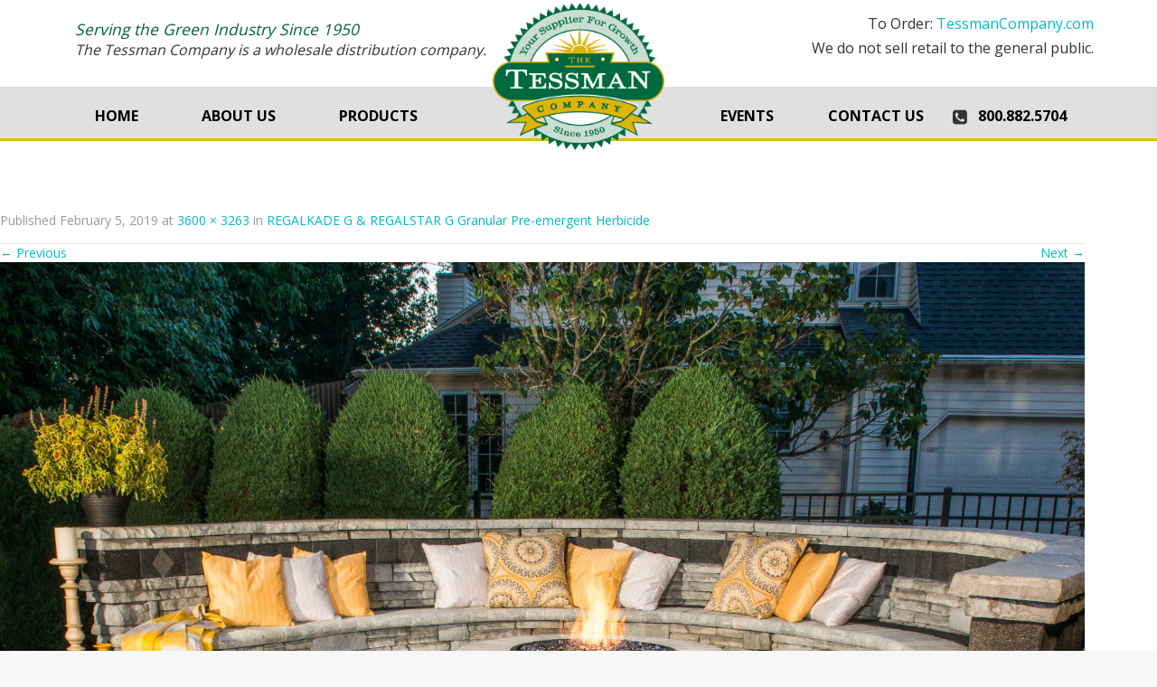

--- FILE ---
content_type: text/html; charset=UTF-8
request_url: https://tessmanseed.com/product-company/regalkade-g-regalstar-g-granular-pre-emergent-herbicide/unilock_2016-cat-ch-037-2/
body_size: 67824
content:
<!DOCTYPE html>
<html lang="en-US">
<head>
<meta charset="UTF-8">
<meta name="viewport" content="width=device-width, initial-scale=1">

<link rel="profile" href="https://gmpg.org/xfn/11">
<link rel="pingback" href="https://tessmanseed.com/xmlrpc.php">
<link href="/wp-content/themes/inkness/favicon.ico" rel="shortcut icon" type="image/x-icon" /> 
<meta name='robots' content='index, follow, max-image-preview:large, max-snippet:-1, max-video-preview:-1' />

	<!-- This site is optimized with the Yoast SEO plugin v21.5 - https://yoast.com/wordpress/plugins/seo/ -->
	<title>Unilock_2016-cat-ch-037 - The Tessman Company</title>
	<link rel="canonical" href="https://tessmanseed.com/product-company/regalkade-g-regalstar-g-granular-pre-emergent-herbicide/unilock_2016-cat-ch-037-2/" />
	<meta property="og:locale" content="en_US" />
	<meta property="og:type" content="article" />
	<meta property="og:title" content="Unilock_2016-cat-ch-037 - The Tessman Company" />
	<meta property="og:url" content="https://tessmanseed.com/product-company/regalkade-g-regalstar-g-granular-pre-emergent-herbicide/unilock_2016-cat-ch-037-2/" />
	<meta property="og:site_name" content="The Tessman Company" />
	<meta property="og:image" content="https://tessmanseed.com/product-company/regalkade-g-regalstar-g-granular-pre-emergent-herbicide/unilock_2016-cat-ch-037-2" />
	<meta property="og:image:width" content="3600" />
	<meta property="og:image:height" content="3263" />
	<meta property="og:image:type" content="image/jpeg" />
	<meta name="twitter:card" content="summary_large_image" />
	<script type="application/ld+json" class="yoast-schema-graph">{"@context":"https://schema.org","@graph":[{"@type":"WebPage","@id":"https://tessmanseed.com/product-company/regalkade-g-regalstar-g-granular-pre-emergent-herbicide/unilock_2016-cat-ch-037-2/","url":"https://tessmanseed.com/product-company/regalkade-g-regalstar-g-granular-pre-emergent-herbicide/unilock_2016-cat-ch-037-2/","name":"Unilock_2016-cat-ch-037 - The Tessman Company","isPartOf":{"@id":"https://tessmanseed.com/#website"},"primaryImageOfPage":{"@id":"https://tessmanseed.com/product-company/regalkade-g-regalstar-g-granular-pre-emergent-herbicide/unilock_2016-cat-ch-037-2/#primaryimage"},"image":{"@id":"https://tessmanseed.com/product-company/regalkade-g-regalstar-g-granular-pre-emergent-herbicide/unilock_2016-cat-ch-037-2/#primaryimage"},"thumbnailUrl":"https://tessmanseed.com/wp-content/uploads/2019/02/Unilock_2016-cat-ch-037.jpg","datePublished":"2019-02-05T21:03:36+00:00","dateModified":"2019-02-05T21:03:36+00:00","breadcrumb":{"@id":"https://tessmanseed.com/product-company/regalkade-g-regalstar-g-granular-pre-emergent-herbicide/unilock_2016-cat-ch-037-2/#breadcrumb"},"inLanguage":"en-US","potentialAction":[{"@type":"ReadAction","target":["https://tessmanseed.com/product-company/regalkade-g-regalstar-g-granular-pre-emergent-herbicide/unilock_2016-cat-ch-037-2/"]}]},{"@type":"ImageObject","inLanguage":"en-US","@id":"https://tessmanseed.com/product-company/regalkade-g-regalstar-g-granular-pre-emergent-herbicide/unilock_2016-cat-ch-037-2/#primaryimage","url":"https://tessmanseed.com/wp-content/uploads/2019/02/Unilock_2016-cat-ch-037.jpg","contentUrl":"https://tessmanseed.com/wp-content/uploads/2019/02/Unilock_2016-cat-ch-037.jpg","width":3600,"height":3263},{"@type":"BreadcrumbList","@id":"https://tessmanseed.com/product-company/regalkade-g-regalstar-g-granular-pre-emergent-herbicide/unilock_2016-cat-ch-037-2/#breadcrumb","itemListElement":[{"@type":"ListItem","position":1,"name":"Home","item":"https://tessmanseed.com/"},{"@type":"ListItem","position":2,"name":"REGALKADE G &#038; REGALSTAR G Granular Pre-emergent Herbicide","item":"https://tessmanseed.com/product-company/regalkade-g-regalstar-g-granular-pre-emergent-herbicide/"},{"@type":"ListItem","position":3,"name":"Unilock_2016-cat-ch-037"}]},{"@type":"WebSite","@id":"https://tessmanseed.com/#website","url":"https://tessmanseed.com/","name":"The Tessman Company","description":"THE TESSMAN COMPANY","potentialAction":[{"@type":"SearchAction","target":{"@type":"EntryPoint","urlTemplate":"https://tessmanseed.com/?s={search_term_string}"},"query-input":"required name=search_term_string"}],"inLanguage":"en-US"}]}</script>
	<!-- / Yoast SEO plugin. -->


<link rel='dns-prefetch' href='//fonts.googleapis.com' />
<link rel="alternate" type="application/rss+xml" title="The Tessman Company &raquo; Feed" href="https://tessmanseed.com/feed/" />
<link rel="alternate" type="application/rss+xml" title="The Tessman Company &raquo; Comments Feed" href="https://tessmanseed.com/comments/feed/" />
<link rel="alternate" type="application/rss+xml" title="The Tessman Company &raquo; Unilock_2016-cat-ch-037 Comments Feed" href="https://tessmanseed.com/product-company/regalkade-g-regalstar-g-granular-pre-emergent-herbicide/unilock_2016-cat-ch-037-2/#main/feed/" />
		<!-- This site uses the Google Analytics by MonsterInsights plugin v8.21.0 - Using Analytics tracking - https://www.monsterinsights.com/ -->
		<!-- Note: MonsterInsights is not currently configured on this site. The site owner needs to authenticate with Google Analytics in the MonsterInsights settings panel. -->
					<!-- No tracking code set -->
				<!-- / Google Analytics by MonsterInsights -->
		<script type="text/javascript">
window._wpemojiSettings = {"baseUrl":"https:\/\/s.w.org\/images\/core\/emoji\/14.0.0\/72x72\/","ext":".png","svgUrl":"https:\/\/s.w.org\/images\/core\/emoji\/14.0.0\/svg\/","svgExt":".svg","source":{"concatemoji":"https:\/\/tessmanseed.com\/wp-includes\/js\/wp-emoji-release.min.js?ver=6.3.7"}};
/*! This file is auto-generated */
!function(i,n){var o,s,e;function c(e){try{var t={supportTests:e,timestamp:(new Date).valueOf()};sessionStorage.setItem(o,JSON.stringify(t))}catch(e){}}function p(e,t,n){e.clearRect(0,0,e.canvas.width,e.canvas.height),e.fillText(t,0,0);var t=new Uint32Array(e.getImageData(0,0,e.canvas.width,e.canvas.height).data),r=(e.clearRect(0,0,e.canvas.width,e.canvas.height),e.fillText(n,0,0),new Uint32Array(e.getImageData(0,0,e.canvas.width,e.canvas.height).data));return t.every(function(e,t){return e===r[t]})}function u(e,t,n){switch(t){case"flag":return n(e,"\ud83c\udff3\ufe0f\u200d\u26a7\ufe0f","\ud83c\udff3\ufe0f\u200b\u26a7\ufe0f")?!1:!n(e,"\ud83c\uddfa\ud83c\uddf3","\ud83c\uddfa\u200b\ud83c\uddf3")&&!n(e,"\ud83c\udff4\udb40\udc67\udb40\udc62\udb40\udc65\udb40\udc6e\udb40\udc67\udb40\udc7f","\ud83c\udff4\u200b\udb40\udc67\u200b\udb40\udc62\u200b\udb40\udc65\u200b\udb40\udc6e\u200b\udb40\udc67\u200b\udb40\udc7f");case"emoji":return!n(e,"\ud83e\udef1\ud83c\udffb\u200d\ud83e\udef2\ud83c\udfff","\ud83e\udef1\ud83c\udffb\u200b\ud83e\udef2\ud83c\udfff")}return!1}function f(e,t,n){var r="undefined"!=typeof WorkerGlobalScope&&self instanceof WorkerGlobalScope?new OffscreenCanvas(300,150):i.createElement("canvas"),a=r.getContext("2d",{willReadFrequently:!0}),o=(a.textBaseline="top",a.font="600 32px Arial",{});return e.forEach(function(e){o[e]=t(a,e,n)}),o}function t(e){var t=i.createElement("script");t.src=e,t.defer=!0,i.head.appendChild(t)}"undefined"!=typeof Promise&&(o="wpEmojiSettingsSupports",s=["flag","emoji"],n.supports={everything:!0,everythingExceptFlag:!0},e=new Promise(function(e){i.addEventListener("DOMContentLoaded",e,{once:!0})}),new Promise(function(t){var n=function(){try{var e=JSON.parse(sessionStorage.getItem(o));if("object"==typeof e&&"number"==typeof e.timestamp&&(new Date).valueOf()<e.timestamp+604800&&"object"==typeof e.supportTests)return e.supportTests}catch(e){}return null}();if(!n){if("undefined"!=typeof Worker&&"undefined"!=typeof OffscreenCanvas&&"undefined"!=typeof URL&&URL.createObjectURL&&"undefined"!=typeof Blob)try{var e="postMessage("+f.toString()+"("+[JSON.stringify(s),u.toString(),p.toString()].join(",")+"));",r=new Blob([e],{type:"text/javascript"}),a=new Worker(URL.createObjectURL(r),{name:"wpTestEmojiSupports"});return void(a.onmessage=function(e){c(n=e.data),a.terminate(),t(n)})}catch(e){}c(n=f(s,u,p))}t(n)}).then(function(e){for(var t in e)n.supports[t]=e[t],n.supports.everything=n.supports.everything&&n.supports[t],"flag"!==t&&(n.supports.everythingExceptFlag=n.supports.everythingExceptFlag&&n.supports[t]);n.supports.everythingExceptFlag=n.supports.everythingExceptFlag&&!n.supports.flag,n.DOMReady=!1,n.readyCallback=function(){n.DOMReady=!0}}).then(function(){return e}).then(function(){var e;n.supports.everything||(n.readyCallback(),(e=n.source||{}).concatemoji?t(e.concatemoji):e.wpemoji&&e.twemoji&&(t(e.twemoji),t(e.wpemoji)))}))}((window,document),window._wpemojiSettings);
</script>
<style type="text/css">
img.wp-smiley,
img.emoji {
	display: inline !important;
	border: none !important;
	box-shadow: none !important;
	height: 1em !important;
	width: 1em !important;
	margin: 0 0.07em !important;
	vertical-align: -0.1em !important;
	background: none !important;
	padding: 0 !important;
}
</style>
	<link rel='stylesheet' id='rcs_style-css' href='https://tessmanseed.com/wp-content/plugins/responsive-content-slider/css/style.css?ver=6.3.7' type='text/css' media='all' />
<link rel='stylesheet' id='owl.carousel-css' href='https://tessmanseed.com/wp-content/plugins/responsive-content-slider/css/owl.carousel.css?ver=6.3.7' type='text/css' media='all' />
<link rel='stylesheet' id='owl.theme-css' href='https://tessmanseed.com/wp-content/plugins/responsive-content-slider/css/owl.theme.css?ver=6.3.7' type='text/css' media='all' />
<link rel='stylesheet' id='wp-color-picker-css' href='https://tessmanseed.com/wp-admin/css/color-picker.min.css?ver=6.3.7' type='text/css' media='all' />
<link rel='stylesheet' id='rcs-style-flat-css' href='https://tessmanseed.com/wp-content/plugins/responsive-content-slider/themes/flat/style.css?ver=6.3.7' type='text/css' media='all' />
<link rel='stylesheet' id='rcs-style-rossi-css' href='https://tessmanseed.com/wp-content/plugins/responsive-content-slider/themes/rossi/style.css?ver=6.3.7' type='text/css' media='all' />
<link rel='stylesheet' id='rcs-style-saiga-css' href='https://tessmanseed.com/wp-content/plugins/responsive-content-slider/themes/saiga/style.css?ver=6.3.7' type='text/css' media='all' />
<link rel='stylesheet' id='rcs-style-sako-css' href='https://tessmanseed.com/wp-content/plugins/responsive-content-slider/themes/sako/style.css?ver=6.3.7' type='text/css' media='all' />
<link rel='stylesheet' id='rcs-style-ruger-css' href='https://tessmanseed.com/wp-content/plugins/responsive-content-slider/themes/ruger/style.css?ver=6.3.7' type='text/css' media='all' />
<link rel='stylesheet' id='rcs-style-anti-ruger-css' href='https://tessmanseed.com/wp-content/plugins/responsive-content-slider/themes/anti-ruger/style.css?ver=6.3.7' type='text/css' media='all' />
<link rel='stylesheet' id='Raleway-css' href='https://fonts.googleapis.com/css?family=Raleway%3A900&#038;ver=6.3.7' type='text/css' media='all' />
<link rel='stylesheet' id='wp-block-library-css' href='https://tessmanseed.com/wp-includes/css/dist/block-library/style.min.css?ver=6.3.7' type='text/css' media='all' />
<style id='classic-theme-styles-inline-css' type='text/css'>
/*! This file is auto-generated */
.wp-block-button__link{color:#fff;background-color:#32373c;border-radius:9999px;box-shadow:none;text-decoration:none;padding:calc(.667em + 2px) calc(1.333em + 2px);font-size:1.125em}.wp-block-file__button{background:#32373c;color:#fff;text-decoration:none}
</style>
<style id='global-styles-inline-css' type='text/css'>
body{--wp--preset--color--black: #000000;--wp--preset--color--cyan-bluish-gray: #abb8c3;--wp--preset--color--white: #ffffff;--wp--preset--color--pale-pink: #f78da7;--wp--preset--color--vivid-red: #cf2e2e;--wp--preset--color--luminous-vivid-orange: #ff6900;--wp--preset--color--luminous-vivid-amber: #fcb900;--wp--preset--color--light-green-cyan: #7bdcb5;--wp--preset--color--vivid-green-cyan: #00d084;--wp--preset--color--pale-cyan-blue: #8ed1fc;--wp--preset--color--vivid-cyan-blue: #0693e3;--wp--preset--color--vivid-purple: #9b51e0;--wp--preset--gradient--vivid-cyan-blue-to-vivid-purple: linear-gradient(135deg,rgba(6,147,227,1) 0%,rgb(155,81,224) 100%);--wp--preset--gradient--light-green-cyan-to-vivid-green-cyan: linear-gradient(135deg,rgb(122,220,180) 0%,rgb(0,208,130) 100%);--wp--preset--gradient--luminous-vivid-amber-to-luminous-vivid-orange: linear-gradient(135deg,rgba(252,185,0,1) 0%,rgba(255,105,0,1) 100%);--wp--preset--gradient--luminous-vivid-orange-to-vivid-red: linear-gradient(135deg,rgba(255,105,0,1) 0%,rgb(207,46,46) 100%);--wp--preset--gradient--very-light-gray-to-cyan-bluish-gray: linear-gradient(135deg,rgb(238,238,238) 0%,rgb(169,184,195) 100%);--wp--preset--gradient--cool-to-warm-spectrum: linear-gradient(135deg,rgb(74,234,220) 0%,rgb(151,120,209) 20%,rgb(207,42,186) 40%,rgb(238,44,130) 60%,rgb(251,105,98) 80%,rgb(254,248,76) 100%);--wp--preset--gradient--blush-light-purple: linear-gradient(135deg,rgb(255,206,236) 0%,rgb(152,150,240) 100%);--wp--preset--gradient--blush-bordeaux: linear-gradient(135deg,rgb(254,205,165) 0%,rgb(254,45,45) 50%,rgb(107,0,62) 100%);--wp--preset--gradient--luminous-dusk: linear-gradient(135deg,rgb(255,203,112) 0%,rgb(199,81,192) 50%,rgb(65,88,208) 100%);--wp--preset--gradient--pale-ocean: linear-gradient(135deg,rgb(255,245,203) 0%,rgb(182,227,212) 50%,rgb(51,167,181) 100%);--wp--preset--gradient--electric-grass: linear-gradient(135deg,rgb(202,248,128) 0%,rgb(113,206,126) 100%);--wp--preset--gradient--midnight: linear-gradient(135deg,rgb(2,3,129) 0%,rgb(40,116,252) 100%);--wp--preset--font-size--small: 13px;--wp--preset--font-size--medium: 20px;--wp--preset--font-size--large: 36px;--wp--preset--font-size--x-large: 42px;--wp--preset--spacing--20: 0.44rem;--wp--preset--spacing--30: 0.67rem;--wp--preset--spacing--40: 1rem;--wp--preset--spacing--50: 1.5rem;--wp--preset--spacing--60: 2.25rem;--wp--preset--spacing--70: 3.38rem;--wp--preset--spacing--80: 5.06rem;--wp--preset--shadow--natural: 6px 6px 9px rgba(0, 0, 0, 0.2);--wp--preset--shadow--deep: 12px 12px 50px rgba(0, 0, 0, 0.4);--wp--preset--shadow--sharp: 6px 6px 0px rgba(0, 0, 0, 0.2);--wp--preset--shadow--outlined: 6px 6px 0px -3px rgba(255, 255, 255, 1), 6px 6px rgba(0, 0, 0, 1);--wp--preset--shadow--crisp: 6px 6px 0px rgba(0, 0, 0, 1);}:where(.is-layout-flex){gap: 0.5em;}:where(.is-layout-grid){gap: 0.5em;}body .is-layout-flow > .alignleft{float: left;margin-inline-start: 0;margin-inline-end: 2em;}body .is-layout-flow > .alignright{float: right;margin-inline-start: 2em;margin-inline-end: 0;}body .is-layout-flow > .aligncenter{margin-left: auto !important;margin-right: auto !important;}body .is-layout-constrained > .alignleft{float: left;margin-inline-start: 0;margin-inline-end: 2em;}body .is-layout-constrained > .alignright{float: right;margin-inline-start: 2em;margin-inline-end: 0;}body .is-layout-constrained > .aligncenter{margin-left: auto !important;margin-right: auto !important;}body .is-layout-constrained > :where(:not(.alignleft):not(.alignright):not(.alignfull)){max-width: var(--wp--style--global--content-size);margin-left: auto !important;margin-right: auto !important;}body .is-layout-constrained > .alignwide{max-width: var(--wp--style--global--wide-size);}body .is-layout-flex{display: flex;}body .is-layout-flex{flex-wrap: wrap;align-items: center;}body .is-layout-flex > *{margin: 0;}body .is-layout-grid{display: grid;}body .is-layout-grid > *{margin: 0;}:where(.wp-block-columns.is-layout-flex){gap: 2em;}:where(.wp-block-columns.is-layout-grid){gap: 2em;}:where(.wp-block-post-template.is-layout-flex){gap: 1.25em;}:where(.wp-block-post-template.is-layout-grid){gap: 1.25em;}.has-black-color{color: var(--wp--preset--color--black) !important;}.has-cyan-bluish-gray-color{color: var(--wp--preset--color--cyan-bluish-gray) !important;}.has-white-color{color: var(--wp--preset--color--white) !important;}.has-pale-pink-color{color: var(--wp--preset--color--pale-pink) !important;}.has-vivid-red-color{color: var(--wp--preset--color--vivid-red) !important;}.has-luminous-vivid-orange-color{color: var(--wp--preset--color--luminous-vivid-orange) !important;}.has-luminous-vivid-amber-color{color: var(--wp--preset--color--luminous-vivid-amber) !important;}.has-light-green-cyan-color{color: var(--wp--preset--color--light-green-cyan) !important;}.has-vivid-green-cyan-color{color: var(--wp--preset--color--vivid-green-cyan) !important;}.has-pale-cyan-blue-color{color: var(--wp--preset--color--pale-cyan-blue) !important;}.has-vivid-cyan-blue-color{color: var(--wp--preset--color--vivid-cyan-blue) !important;}.has-vivid-purple-color{color: var(--wp--preset--color--vivid-purple) !important;}.has-black-background-color{background-color: var(--wp--preset--color--black) !important;}.has-cyan-bluish-gray-background-color{background-color: var(--wp--preset--color--cyan-bluish-gray) !important;}.has-white-background-color{background-color: var(--wp--preset--color--white) !important;}.has-pale-pink-background-color{background-color: var(--wp--preset--color--pale-pink) !important;}.has-vivid-red-background-color{background-color: var(--wp--preset--color--vivid-red) !important;}.has-luminous-vivid-orange-background-color{background-color: var(--wp--preset--color--luminous-vivid-orange) !important;}.has-luminous-vivid-amber-background-color{background-color: var(--wp--preset--color--luminous-vivid-amber) !important;}.has-light-green-cyan-background-color{background-color: var(--wp--preset--color--light-green-cyan) !important;}.has-vivid-green-cyan-background-color{background-color: var(--wp--preset--color--vivid-green-cyan) !important;}.has-pale-cyan-blue-background-color{background-color: var(--wp--preset--color--pale-cyan-blue) !important;}.has-vivid-cyan-blue-background-color{background-color: var(--wp--preset--color--vivid-cyan-blue) !important;}.has-vivid-purple-background-color{background-color: var(--wp--preset--color--vivid-purple) !important;}.has-black-border-color{border-color: var(--wp--preset--color--black) !important;}.has-cyan-bluish-gray-border-color{border-color: var(--wp--preset--color--cyan-bluish-gray) !important;}.has-white-border-color{border-color: var(--wp--preset--color--white) !important;}.has-pale-pink-border-color{border-color: var(--wp--preset--color--pale-pink) !important;}.has-vivid-red-border-color{border-color: var(--wp--preset--color--vivid-red) !important;}.has-luminous-vivid-orange-border-color{border-color: var(--wp--preset--color--luminous-vivid-orange) !important;}.has-luminous-vivid-amber-border-color{border-color: var(--wp--preset--color--luminous-vivid-amber) !important;}.has-light-green-cyan-border-color{border-color: var(--wp--preset--color--light-green-cyan) !important;}.has-vivid-green-cyan-border-color{border-color: var(--wp--preset--color--vivid-green-cyan) !important;}.has-pale-cyan-blue-border-color{border-color: var(--wp--preset--color--pale-cyan-blue) !important;}.has-vivid-cyan-blue-border-color{border-color: var(--wp--preset--color--vivid-cyan-blue) !important;}.has-vivid-purple-border-color{border-color: var(--wp--preset--color--vivid-purple) !important;}.has-vivid-cyan-blue-to-vivid-purple-gradient-background{background: var(--wp--preset--gradient--vivid-cyan-blue-to-vivid-purple) !important;}.has-light-green-cyan-to-vivid-green-cyan-gradient-background{background: var(--wp--preset--gradient--light-green-cyan-to-vivid-green-cyan) !important;}.has-luminous-vivid-amber-to-luminous-vivid-orange-gradient-background{background: var(--wp--preset--gradient--luminous-vivid-amber-to-luminous-vivid-orange) !important;}.has-luminous-vivid-orange-to-vivid-red-gradient-background{background: var(--wp--preset--gradient--luminous-vivid-orange-to-vivid-red) !important;}.has-very-light-gray-to-cyan-bluish-gray-gradient-background{background: var(--wp--preset--gradient--very-light-gray-to-cyan-bluish-gray) !important;}.has-cool-to-warm-spectrum-gradient-background{background: var(--wp--preset--gradient--cool-to-warm-spectrum) !important;}.has-blush-light-purple-gradient-background{background: var(--wp--preset--gradient--blush-light-purple) !important;}.has-blush-bordeaux-gradient-background{background: var(--wp--preset--gradient--blush-bordeaux) !important;}.has-luminous-dusk-gradient-background{background: var(--wp--preset--gradient--luminous-dusk) !important;}.has-pale-ocean-gradient-background{background: var(--wp--preset--gradient--pale-ocean) !important;}.has-electric-grass-gradient-background{background: var(--wp--preset--gradient--electric-grass) !important;}.has-midnight-gradient-background{background: var(--wp--preset--gradient--midnight) !important;}.has-small-font-size{font-size: var(--wp--preset--font-size--small) !important;}.has-medium-font-size{font-size: var(--wp--preset--font-size--medium) !important;}.has-large-font-size{font-size: var(--wp--preset--font-size--large) !important;}.has-x-large-font-size{font-size: var(--wp--preset--font-size--x-large) !important;}
.wp-block-navigation a:where(:not(.wp-element-button)){color: inherit;}
:where(.wp-block-post-template.is-layout-flex){gap: 1.25em;}:where(.wp-block-post-template.is-layout-grid){gap: 1.25em;}
:where(.wp-block-columns.is-layout-flex){gap: 2em;}:where(.wp-block-columns.is-layout-grid){gap: 2em;}
.wp-block-pullquote{font-size: 1.5em;line-height: 1.6;}
</style>
<link rel='stylesheet' id='contact-form-7-css' href='https://tessmanseed.com/wp-content/plugins/contact-form-7/includes/css/styles.css?ver=5.8.3' type='text/css' media='all' />
<style id='responsive-menu-inline-css' type='text/css'>
#rmp_menu_trigger-2383{width: 43px;height: 43px;position: absolute;top: 30px;border-radius: 5px;display: none;text-decoration: none;right: 5%;background: transparent;transition: transform 0.5s, background-color 1s}#rmp_menu_trigger-2383 .rmp-trigger-box{width: 33px;color: #000000}#rmp_menu_trigger-2383 .rmp-trigger-icon-active, #rmp_menu_trigger-2383 .rmp-trigger-text-open{display: none}#rmp_menu_trigger-2383.is-active .rmp-trigger-icon-active, #rmp_menu_trigger-2383.is-active .rmp-trigger-text-open{display: inline}#rmp_menu_trigger-2383.is-active .rmp-trigger-icon-inactive, #rmp_menu_trigger-2383.is-active .rmp-trigger-text{display: none}#rmp_menu_trigger-2383 .rmp-trigger-label{color: #000000;pointer-events: none;line-height: 13px;font-family: inherit;font-size: 13px;display: inline;text-transform: inherit}#rmp_menu_trigger-2383 .rmp-trigger-label.rmp-trigger-label-top{display: block;margin-bottom: 12px}#rmp_menu_trigger-2383 .rmp-trigger-label.rmp-trigger-label-bottom{display: block;margin-top: 12px}#rmp_menu_trigger-2383 .responsive-menu-pro-inner{display: block}#rmp_menu_trigger-2383 .responsive-menu-pro-inner, #rmp_menu_trigger-2383 .responsive-menu-pro-inner::before, #rmp_menu_trigger-2383 .responsive-menu-pro-inner::after{width: 33px;height: 5px;background-color: #000000;border-radius: 4px;position: absolute}#rmp_menu_trigger-2383.is-active .responsive-menu-pro-inner, #rmp_menu_trigger-2383.is-active .responsive-menu-pro-inner::before, #rmp_menu_trigger-2383.is-active .responsive-menu-pro-inner::after{background-color: #000000}#rmp_menu_trigger-2383:hover .responsive-menu-pro-inner, #rmp_menu_trigger-2383:hover .responsive-menu-pro-inner::before, #rmp_menu_trigger-2383:hover .responsive-menu-pro-inner::after{background-color: #000000}#rmp_menu_trigger-2383 .responsive-menu-pro-inner::before{top: 10px}#rmp_menu_trigger-2383 .responsive-menu-pro-inner::after{bottom: 10px}#rmp_menu_trigger-2383.is-active .responsive-menu-pro-inner::after{bottom: 0}@media screen and (max-width: 800px){#rmp_menu_trigger-2383{display: block}#rmp-container-2383{position: fixed;top: 0;margin: 0;transition: transform 0.5s;overflow: auto;display: block;width: 75%;background-color: #43494c;background-image: url("");height: 100%;left: 0;padding-top: 0px;padding-left: 0px;padding-bottom: 0px;padding-right: 0px}#rmp-menu-wrap-2383{padding-top: 0px;padding-left: 0px;padding-bottom: 0px;padding-right: 0px;background-color: #43494c}#rmp-menu-wrap-2383 .rmp-menu, #rmp-menu-wrap-2383 .rmp-submenu{width: 100%;box-sizing: border-box;margin: 0;padding: 0}#rmp-menu-wrap-2383 .rmp-submenu-depth-1 .rmp-menu-item-link{padding-left: 10%}#rmp-menu-wrap-2383 .rmp-submenu-depth-2 .rmp-menu-item-link{padding-left: 15%}#rmp-menu-wrap-2383 .rmp-submenu-depth-3 .rmp-menu-item-link{padding-left: 20%}#rmp-menu-wrap-2383 .rmp-submenu-depth-4 .rmp-menu-item-link{padding-left: 25%}#rmp-menu-wrap-2383 .rmp-submenu.rmp-submenu-open{display: block}#rmp-menu-wrap-2383 .rmp-menu-item{width: 100%;list-style: none;margin: 0}#rmp-menu-wrap-2383 .rmp-menu-item-link{height: 44px;line-height: 44px;font-size: 13px;border-bottom: 1px solid #3c3c3c;font-family: inherit;color: #ffffff;text-align: left;background-color: #43494c;font-weight: normal;letter-spacing: 0px;display: block;box-sizing: border-box;width: 100%;text-decoration: none;position: relative;overflow: hidden;transition: background-color 1s, border-color 1s, 1s;padding: 0 5%;padding-right: 54px}#rmp-menu-wrap-2383 .rmp-menu-item-link:after, #rmp-menu-wrap-2383 .rmp-menu-item-link:before{display: none}#rmp-menu-wrap-2383 .rmp-menu-item-link:hover{color: #ffffff;border-color: #3c3c3c;background-color: #3c3c3c}#rmp-menu-wrap-2383 .rmp-menu-item-link:focus{outline: none;border-color: unset;box-shadow: unset}#rmp-menu-wrap-2383 .rmp-menu-item-link .rmp-font-icon{height: 44px;line-height: 44px;margin-right: 10px;font-size: 13px}#rmp-menu-wrap-2383 .rmp-menu-current-item .rmp-menu-item-link{color: #ffffff;border-color: #212121;background-color: #43494c}#rmp-menu-wrap-2383 .rmp-menu-current-item .rmp-menu-item-link:hover{color: #ffffff;border-color: #3f3f3f;background-color: #43494c}#rmp-menu-wrap-2383 .rmp-menu-subarrow{position: absolute;top: 0;bottom: 0;text-align: center;overflow: hidden;background-size: cover;overflow: hidden;right: 0;border-left-style: solid;border-left-color: #3c3c3c;border-left-width: 1px;height: 44px;width: 44px;color: #ffffff;background-color: #43494c}#rmp-menu-wrap-2383 .rmp-menu-subarrow:hover{color: #ffffff;border-color: #3c3c3c;background-color: #3c3c3c}#rmp-menu-wrap-2383 .rmp-menu-subarrow .rmp-font-icon{margin-right: unset}#rmp-menu-wrap-2383 .rmp-menu-subarrow *{vertical-align: middle;line-height: 44px}#rmp-menu-wrap-2383 .rmp-menu-subarrow-active{display: block;background-size: cover;color: #ffffff;border-color: #212121;background-color: #212121}#rmp-menu-wrap-2383 .rmp-menu-subarrow-active:hover{color: #ffffff;border-color: #3f3f3f;background-color: #3f3f3f}#rmp-menu-wrap-2383 .rmp-submenu{display: none}#rmp-menu-wrap-2383 .rmp-submenu .rmp-menu-item-link{height: 44px;line-height: 44px;letter-spacing: 0px;font-size: 13px;border-bottom: 1px solid #3c3c3c;font-family: inherit;font-weight: normal;color: #ffffff;text-align: left;background-color: #43494c}#rmp-menu-wrap-2383 .rmp-submenu .rmp-menu-item-link:hover{color: #ffffff;border-color: #3c3c3c;background-color: #3c3c3c}#rmp-menu-wrap-2383 .rmp-submenu .rmp-menu-current-item .rmp-menu-item-link{color: #ffffff;border-color: #212121;background-color: #43494c}#rmp-menu-wrap-2383 .rmp-submenu .rmp-menu-current-item .rmp-menu-item-link:hover{color: #ffffff;border-color: #3f3f3f;background-color: #43494c}#rmp-menu-wrap-2383 .rmp-submenu .rmp-menu-subarrow{right: 0;border-right: unset;border-left-style: solid;border-left-color: #1d4354;border-left-width: 0px;height: 39px;line-height: 39px;width: 40px;color: #fff;background-color: inherit}#rmp-menu-wrap-2383 .rmp-submenu .rmp-menu-subarrow:hover{color: #fff;border-color: #3f3f3f;background-color: inherit}#rmp-menu-wrap-2383 .rmp-submenu .rmp-menu-subarrow-active{color: #fff;border-color: #1d4354;background-color: inherit}#rmp-menu-wrap-2383 .rmp-submenu .rmp-menu-subarrow-active:hover{color: #fff;border-color: #3f3f3f;background-color: inherit}#rmp-menu-wrap-2383 .rmp-menu-item-description{margin: 0;padding: 5px 5%;opacity: 0.8;color: #ffffff}#rmp-search-box-2383{display: block;padding-top: 0px;padding-left: 5%;padding-bottom: 0px;padding-right: 5%}#rmp-search-box-2383 .rmp-search-form{margin: 0}#rmp-search-box-2383 .rmp-search-box{background: #ffffff;border: 1px solid #dadada;color: #333333;width: 100%;padding: 0 5%;border-radius: 30px;height: 45px;-webkit-appearance: none}#rmp-search-box-2383 .rmp-search-box::placeholder{color: #c7c7cd}#rmp-search-box-2383 .rmp-search-box:focus{background-color: #ffffff;outline: 2px solid #dadada;color: #333333}#rmp-menu-title-2383{background-color: #43494c;color: #ffffff;text-align: center;font-size: 14px;padding-top: 10%;padding-left: 5%;padding-bottom: 0%;padding-right: 5%;font-weight: 400;transition: background-color 1s, border-color 1s, color 1s}#rmp-menu-title-2383:hover{background-color: #43494c;color: #ffffff}#rmp-menu-title-2383 > .rmp-menu-title-link{color: #ffffff;width: 100%;background-color: unset;text-decoration: none}#rmp-menu-title-2383 > .rmp-menu-title-link:hover{color: #ffffff}#rmp-menu-title-2383 .rmp-font-icon{font-size: 14px}#rmp-menu-additional-content-2383{padding-top: 0px;padding-left: 5%;padding-bottom: 0px;padding-right: 5%;color: #ffffff;text-align: center;font-size: 16px}}.rmp-container{display: none;visibility: visible;padding: 0px 0px 0px 0px;z-index: 99998;transition: all 0.3s}.rmp-container.rmp-fade-top, .rmp-container.rmp-fade-left, .rmp-container.rmp-fade-right, .rmp-container.rmp-fade-bottom{display: none}.rmp-container.rmp-slide-left, .rmp-container.rmp-push-left{transform: translateX(-100%);-ms-transform: translateX(-100%);-webkit-transform: translateX(-100%);-moz-transform: translateX(-100%)}.rmp-container.rmp-slide-left.rmp-menu-open, .rmp-container.rmp-push-left.rmp-menu-open{transform: translateX(0);-ms-transform: translateX(0);-webkit-transform: translateX(0);-moz-transform: translateX(0)}.rmp-container.rmp-slide-right, .rmp-container.rmp-push-right{transform: translateX(100%);-ms-transform: translateX(100%);-webkit-transform: translateX(100%);-moz-transform: translateX(100%)}.rmp-container.rmp-slide-right.rmp-menu-open, .rmp-container.rmp-push-right.rmp-menu-open{transform: translateX(0);-ms-transform: translateX(0);-webkit-transform: translateX(0);-moz-transform: translateX(0)}.rmp-container.rmp-slide-top, .rmp-container.rmp-push-top{transform: translateY(-100%);-ms-transform: translateY(-100%);-webkit-transform: translateY(-100%);-moz-transform: translateY(-100%)}.rmp-container.rmp-slide-top.rmp-menu-open, .rmp-container.rmp-push-top.rmp-menu-open{transform: translateY(0);-ms-transform: translateY(0);-webkit-transform: translateY(0);-moz-transform: translateY(0)}.rmp-container.rmp-slide-bottom, .rmp-container.rmp-push-bottom{transform: translateY(100%);-ms-transform: translateY(100%);-webkit-transform: translateY(100%);-moz-transform: translateY(100%)}.rmp-container.rmp-slide-bottom.rmp-menu-open, .rmp-container.rmp-push-bottom.rmp-menu-open{transform: translateX(0);-ms-transform: translateX(0);-webkit-transform: translateX(0);-moz-transform: translateX(0)}.rmp-container::-webkit-scrollbar{width: 0px}.rmp-container ::-webkit-scrollbar-track{box-shadow: inset 0 0 5px transparent}.rmp-container ::-webkit-scrollbar-thumb{background: transparent}.rmp-container ::-webkit-scrollbar-thumb:hover{background: transparent}.rmp-container .rmp-menu-wrap .rmp-menu{transition: none;border-radius: 0;box-shadow: none;background: none;border: 0;bottom: auto;box-sizing: border-box;clip: auto;color: #666;display: block;float: none;font-family: inherit;font-size: 14px;height: auto;left: auto;line-height: 1.7;list-style-type: none;margin: 0;min-height: auto;max-height: none;opacity: 1;outline: none;overflow: visible;padding: 0;position: relative;pointer-events: auto;right: auto;text-align: left;text-decoration: none;text-indent: 0;text-transform: none;transform: none;top: auto;visibility: inherit;width: auto;word-wrap: break-word;white-space: normal}.rmp-container .rmp-menu-additional-content{display: block;word-break: break-word}.rmp-container .rmp-menu-title{display: flex;flex-direction: column}.rmp-container .rmp-menu-title .rmp-menu-title-image{max-width: 100%;margin-bottom: 15px;display: block;margin: auto;margin-bottom: 15px}button.rmp_menu_trigger{z-index: 999999;overflow: hidden;outline: none;border: 0;display: none;margin: 0;transition: transform 0.5s, background-color 0.5s;padding: 0}button.rmp_menu_trigger .responsive-menu-pro-inner::before, button.rmp_menu_trigger .responsive-menu-pro-inner::after{content: "";display: block}button.rmp_menu_trigger .responsive-menu-pro-inner::before{top: 10px}button.rmp_menu_trigger .responsive-menu-pro-inner::after{bottom: 10px}button.rmp_menu_trigger .rmp-trigger-box{width: 40px;display: inline-block;position: relative;pointer-events: none;vertical-align: super}.admin-bar .rmp-container, .admin-bar .rmp_menu_trigger{margin-top: 32px !important}@media screen and (max-width: 782px){.admin-bar .rmp-container, .admin-bar .rmp_menu_trigger{margin-top: 46px !important}}.rmp-menu-trigger-boring .responsive-menu-pro-inner{transition-property: none}.rmp-menu-trigger-boring .responsive-menu-pro-inner::after, .rmp-menu-trigger-boring .responsive-menu-pro-inner::before{transition-property: none}.rmp-menu-trigger-boring.is-active .responsive-menu-pro-inner{transform: rotate(45deg)}.rmp-menu-trigger-boring.is-active .responsive-menu-pro-inner:before{top: 0;opacity: 0}.rmp-menu-trigger-boring.is-active .responsive-menu-pro-inner:after{bottom: 0;transform: rotate(-90deg)}
</style>
<link rel='stylesheet' id='dashicons-css' href='https://tessmanseed.com/wp-includes/css/dashicons.min.css?ver=6.3.7' type='text/css' media='all' />
<link rel='stylesheet' id='font-awesome-css' href='https://tessmanseed.com/wp-content/plugins/elementor/assets/lib/font-awesome/css/font-awesome.min.css?ver=4.7.0' type='text/css' media='all' />
<link rel='stylesheet' id='owl-carousel-css' href='https://tessmanseed.com/wp-content/plugins/templatesnext-toolkit/css/owl.carousel.css?ver=2.2.1' type='text/css' media='all' />
<link rel='stylesheet' id='owl-carousel-transitions-css' href='https://tessmanseed.com/wp-content/plugins/templatesnext-toolkit/css/owl.transitions.css?ver=1.3.2' type='text/css' media='all' />
<link rel='stylesheet' id='colorbox-css' href='https://tessmanseed.com/wp-content/plugins/templatesnext-toolkit/css/colorbox.css?ver=1.5.14' type='text/css' media='all' />
<link rel='stylesheet' id='animate-css' href='https://tessmanseed.com/wp-content/plugins/templatesnext-toolkit/css/animate.css?ver=3.5.1' type='text/css' media='all' />
<link rel='stylesheet' id='tx-style-css' href='https://tessmanseed.com/wp-content/plugins/templatesnext-toolkit/css/tx-style.css?ver=1.01' type='text/css' media='all' />
<link rel='stylesheet' id='wml_client_style-css' href='https://tessmanseed.com/wp-content/plugins/wp-masonry-layout/css/wmlc_client.css?ver=6.3.7' type='text/css' media='all' />
<link rel='stylesheet' id='inkness-fonts-css' href='//fonts.googleapis.com/css?family=Open+Sans%3A300%2C400%2C700%2C600&#038;ver=6.3.7' type='text/css' media='all' />
<link rel='stylesheet' id='inkness-basic-style-css' href='https://tessmanseed.com/wp-content/themes/inkness/style.css?ver=6.3.7' type='text/css' media='all' />
<link rel='stylesheet' id='inkness-layout-css' href='https://tessmanseed.com/wp-content/themes/inkness/css/layouts/content-sidebar.css?ver=6.3.7' type='text/css' media='all' />
<link rel='stylesheet' id='inkness-bootstrap-style-css' href='https://tessmanseed.com/wp-content/themes/inkness/css/bootstrap/bootstrap.min.css?ver=6.3.7' type='text/css' media='all' />
<link rel='stylesheet' id='inkness-main-style-css' href='https://tessmanseed.com/wp-content/themes/inkness/css/skins/main.css?ver=6.3.7' type='text/css' media='all' />
<link rel='stylesheet' id='inkness-nivo-slider-default-theme-css' href='https://tessmanseed.com/wp-content/themes/inkness/css/nivo/slider/themes/default/default.css?ver=6.3.7' type='text/css' media='all' />
<link rel='stylesheet' id='inkness-nivo-slider-style-css' href='https://tessmanseed.com/wp-content/themes/inkness/css/nivo/slider/nivo.css?ver=6.3.7' type='text/css' media='all' />
<script type='text/javascript' src='https://tessmanseed.com/wp-includes/js/jquery/jquery.min.js?ver=3.7.0' id='jquery-core-js'></script>
<script type='text/javascript' src='https://tessmanseed.com/wp-includes/js/jquery/jquery-migrate.min.js?ver=3.4.1' id='jquery-migrate-js'></script>
<script type='text/javascript' id='rcs_js-js-extra'>
/* <![CDATA[ */
var rcs_ajax = {"rcs_ajaxurl":"https:\/\/tessmanseed.com\/wp-admin\/admin-ajax.php"};
/* ]]> */
</script>
<script type='text/javascript' src='https://tessmanseed.com/wp-content/plugins/responsive-content-slider/js/scripts.js?ver=6.3.7' id='rcs_js-js'></script>
<script type='text/javascript' src='https://tessmanseed.com/wp-content/plugins/responsive-content-slider/js/owl.carousel.js?ver=6.3.7' id='owl.carousel-js'></script>
<script type='text/javascript' src='https://tessmanseed.com/wp-content/plugins/wp-masonry-layout/js/wmljs.js?ver=6.3.7' id='wmljs-js'></script>
<script type='text/javascript' src='https://tessmanseed.com/wp-content/plugins/wp-masonry-layout/js/jquery.infinitescroll.min.js?ver=6.3.7' id='wml_infinity_scroll-js'></script>
<script type='text/javascript' src='https://tessmanseed.com/wp-content/themes/inkness/js/nivo.slider.js?ver=6.3.7' id='inkness-nivo-slider-js'></script>
<script type='text/javascript' src='https://tessmanseed.com/wp-includes/js/hoverIntent.min.js?ver=1.10.2' id='hoverIntent-js'></script>
<script type='text/javascript' src='https://tessmanseed.com/wp-content/themes/inkness/js/superfish.js?ver=6.3.7' id='inkness-superfish-js'></script>
<script type='text/javascript' src='https://tessmanseed.com/wp-content/themes/inkness/js/bootstrap.min.js?ver=6.3.7' id='inkness-bootstrap-js'></script>
<script type='text/javascript' src='https://tessmanseed.com/wp-content/themes/inkness/js/custom.js?ver=6.3.7' id='inkness-custom-js-js'></script>
<script type='text/javascript' src='https://tessmanseed.com/wp-content/themes/inkness/js/keyboard-image-navigation.js?ver=20120202' id='inkness-keyboard-image-navigation-js'></script>
<link rel="https://api.w.org/" href="https://tessmanseed.com/wp-json/" /><link rel="alternate" type="application/json" href="https://tessmanseed.com/wp-json/wp/v2/media/978" /><link rel="EditURI" type="application/rsd+xml" title="RSD" href="https://tessmanseed.com/xmlrpc.php?rsd" />
<meta name="generator" content="WordPress 6.3.7" />
<link rel='shortlink' href='https://tessmanseed.com/?p=978' />
<link rel="alternate" type="application/json+oembed" href="https://tessmanseed.com/wp-json/oembed/1.0/embed?url=https%3A%2F%2Ftessmanseed.com%2Fproduct-company%2Fregalkade-g-regalstar-g-granular-pre-emergent-herbicide%2Funilock_2016-cat-ch-037-2%2F%23main" />
<link rel="alternate" type="text/xml+oembed" href="https://tessmanseed.com/wp-json/oembed/1.0/embed?url=https%3A%2F%2Ftessmanseed.com%2Fproduct-company%2Fregalkade-g-regalstar-g-granular-pre-emergent-herbicide%2Funilock_2016-cat-ch-037-2%2F%23main&#038;format=xml" />
<!-- Global site tag (gtag.js) - Google Analytics -->
<script async src="https://www.googletagmanager.com/gtag/js?id=UA-129520418-1"></script>
<script>
  window.dataLayer = window.dataLayer || [];
  function gtag(){dataLayer.push(arguments);}
  gtag('js', new Date());

  gtag('config', 'UA-129520418-1');
</script>
<style></style><script>jQuery(window).load(function() { jQuery('#slider').nivoSlider({effect:'fade', pauseTime: 4500}); });</script><meta name="generator" content="Elementor 3.17.3; features: e_dom_optimization, e_optimized_assets_loading, additional_custom_breakpoints; settings: css_print_method-external, google_font-enabled, font_display-auto">
</head>

<body data-rsssl=1 class="attachment attachment-template-default single single-attachment postid-978 attachmentid-978 attachment-jpeg group-blog elementor-default elementor-kit-2234">

<div id="page" class="hfeed site">
		<div class="header-fix">
	<div id="header-top">
		<header id="masthead" class="site-header row container" role="banner">
			<div class="site-branding">
							<a href="https://tessmanseed.com/" title="The Tessman Company" rel="home">
				<img class='main_logo' src='https://tessmanseed.com/wp-content/uploads/2021/04/TessmanLogo_4C_1950.png' title='The Tessman Company'></a>			</div>	
			
			
						
		</header><!-- #masthead -->
	</div>
	<div class="container mobile-fixcontainer" style="padding: 10px 15px;">
			<div class="history" style="float:left">
				Serving the Green Industry Since 1950
				<p style="margin-bottom: 0; color: #333; font-size: 12pt;">The Tessman Company is a wholesale distribution company.</p>
			</div>
			<div class="company" style="float:right; font-size: 12pt; width: 385px;text-align: right;" >To Order: <a href="https://www.tessmancompany.com" target="_blank">TessmanCompany.com</a><br>
			<p style="font-size: 12pt;margin-top: 5px; margin-bottom: 0;">We do not sell retail to the general public.</p>
			</div>

		</div>
	<div id="header-2">
		
		<div class="container">
		<div class="default-nav-wrapper  col-xs-12"> 	
		   <nav id="site-navigation" class="main-navigation" role="navigation">
	         <div id="nav-container">
				<h1 class="menu-toggle"></h1>
				<div class="screen-reader-text skip-link"><a href="#content" title="Skip to content">Skip to content</a></div>
	
				<div class="menu-left" style="float:left"><div class="menu-menu-main-container"><ul id="menu-menu-main" class="menu"><li id="menu-item-18" class="menu-item menu-item-type-custom menu-item-object-custom menu-item-home menu-item-18"><a href="https://tessmanseed.com/">Home</a></li>
<li id="menu-item-19" class="menu-item menu-item-type-post_type menu-item-object-page menu-item-has-children menu-item-19"><a href="https://tessmanseed.com/about-us/">About Us</a>
<ul class="sub-menu">
	<li id="menu-item-1866" class="menu-item menu-item-type-post_type menu-item-object-page menu-item-1866"><a href="https://tessmanseed.com/teasales/">Tea Sales</a></li>
	<li id="menu-item-1868" class="menu-item menu-item-type-post_type menu-item-object-page menu-item-1868"><a href="https://tessmanseed.com/fargosales/">Fargo Sales</a></li>
	<li id="menu-item-1867" class="menu-item menu-item-type-post_type menu-item-object-page menu-item-1867"><a href="https://tessmanseed.com/st-paulsales/">St. Paul Sales</a></li>
</ul>
</li>
<li id="menu-item-30" class="menu-item menu-item-type-post_type menu-item-object-page menu-item-30"><a href="https://tessmanseed.com/products/">Products</a></li>
</ul></div></div>
               <div class="menu-right" style="float:right"> <div class="menu-second-menu-container"><ul id="menu-second-menu" class="menu"><li id="menu-item-1299" class="menu-item menu-item-type-post_type menu-item-object-page menu-item-has-children menu-item-1299"><a href="https://tessmanseed.com/events/">Events</a>
<ul class="sub-menu">
	<li id="menu-item-50" class="menu-item menu-item-type-post_type menu-item-object-page menu-item-50"><a href="https://tessmanseed.com/resources/">Resources</a></li>
	<li id="menu-item-2351" class="menu-item menu-item-type-post_type menu-item-object-page menu-item-2351"><a href="https://tessmanseed.com/blog/">Blog</a></li>
</ul>
</li>
<li id="menu-item-47" class="menu-item menu-item-type-post_type menu-item-object-page menu-item-47"><a href="https://tessmanseed.com/contact-us/">Contact Us</a></li>
<li id="menu-item-49" class="menu-item menu-item-type-custom menu-item-object-custom menu-item-49"><a href="#">800.882.5704</a></li>
</ul></div></div>
				 <div class="phone-mobile">800.882.5704</div>
	          </div>  
			</nav><!-- #site-navigation -->
		  </div>
		  
		</div>
	</div>
		</div>
		
		<div id="content" class="site-content row clearfix clear" style="padding-top:0px">
		

	<div id="primary" class="content-area image-attachment">
		<main id="main" class="site-main" role="main">

		
			<article id="post-978" class="post-978 attachment type-attachment status-inherit hentry">
				<header class="entry-header">
					<h1 class="entry-title">Unilock_2016-cat-ch-037</h1>
					<div class="entry-meta">
						Published <span class="entry-date"><time class="entry-date" datetime="2019-02-05T21:03:36+00:00">February 5, 2019</time></span> at <a href="https://tessmanseed.com/wp-content/uploads/2019/02/Unilock_2016-cat-ch-037.jpg">3600 &times; 3263</a> in <a href="https://tessmanseed.com/product-company/regalkade-g-regalstar-g-granular-pre-emergent-herbicide/" rel="gallery">REGALKADE G &#038; REGALSTAR G Granular Pre-emergent Herbicide</a>					</div><!-- .entry-meta -->

					<nav role="navigation" id="image-navigation" class="image-navigation">
						<div class="nav-previous"><a href='https://tessmanseed.com/product-company/regalkade-g-regalstar-g-granular-pre-emergent-herbicide/unilock_2016-cat-ch-032/#main'><span class="meta-nav">&larr;</span> Previous</a></div>
						<div class="nav-next"><a href='https://tessmanseed.com/product-company/regalkade-g-regalstar-g-granular-pre-emergent-herbicide/unilock_2016-cat-ch-041/#main'>Next <span class="meta-nav">&rarr;</span></a></div>
					</nav><!-- #image-navigation -->
				</header><!-- .entry-header -->

				<div class="entry-content">
					<div class="entry-attachment">
						<div class="attachment">
							<a href="https://tessmanseed.com/product-company/regalkade-g-regalstar-g-granular-pre-emergent-herbicide/cbr-iv/#main" rel="attachment"><img width="1200" height="1088" src="https://tessmanseed.com/wp-content/uploads/2019/02/Unilock_2016-cat-ch-037.jpg" class="attachment-1200x1200 size-1200x1200" alt="" decoding="async" loading="lazy" srcset="https://tessmanseed.com/wp-content/uploads/2019/02/Unilock_2016-cat-ch-037.jpg 3600w, https://tessmanseed.com/wp-content/uploads/2019/02/Unilock_2016-cat-ch-037-300x272.jpg 300w, https://tessmanseed.com/wp-content/uploads/2019/02/Unilock_2016-cat-ch-037-768x696.jpg 768w, https://tessmanseed.com/wp-content/uploads/2019/02/Unilock_2016-cat-ch-037-1024x928.jpg 1024w" sizes="(max-width: 1200px) 100vw, 1200px" /></a>						</div><!-- .attachment -->

											</div><!-- .entry-attachment -->

									</div><!-- .entry-content -->

							</article><!-- #post-## -->

			
	<div id="comments" class="comments-area">

	
	
		
	
	
		<div id="respond" class="comment-respond">
		<h3 id="reply-title" class="comment-reply-title">Leave a Reply <small><a rel="nofollow" id="cancel-comment-reply-link" href="/product-company/regalkade-g-regalstar-g-granular-pre-emergent-herbicide/unilock_2016-cat-ch-037-2/#respond" style="display:none;">Cancel reply</a></small></h3><form action="https://tessmanseed.com/wp-comments-post.php" method="post" id="commentform" class="comment-form"><p class="comment-notes"><span id="email-notes">Your email address will not be published.</span> <span class="required-field-message">Required fields are marked <span class="required">*</span></span></p><div class="form-group"><label for="comment">Comment</label><textarea id="comment" class="form-control" name="comment" cols="45" rows="8" aria-required="true"></textarea></div> <div class="form-group"><label for="author">Name</label> <span class="required">*</span><input id="author" name="author" class="form-control" type="text" value="" size="30" aria-required='true' /></div>
<div class="form-group"><label for="email">Email</label> <span class="required">*</span><input id="email" name="email" class="form-control" type="text" value="" size="30" aria-required='true' /></div>
<div class="form-group><label for="url">Website</label><input id="url" name="url" class="form-control" type="text" value="" size="30" /></div>
<p class="comment-form-cookies-consent"><input id="wp-comment-cookies-consent" name="wp-comment-cookies-consent" type="checkbox" value="yes" /> <label for="wp-comment-cookies-consent">Save my name, email, and website in this browser for the next time I comment.</label></p>
<p class="form-submit"><input name="submit" type="submit" id="submit" class="submit" value="Post Comment" /> <input type='hidden' name='comment_post_ID' value='978' id='comment_post_ID' />
<input type='hidden' name='comment_parent' id='comment_parent' value='0' />
</p></form>	</div><!-- #respond -->
	
</div><!-- #comments -->

		
		</main><!-- #main -->
	</div><!-- #primary -->

	
	</div><!-- #content -->

	<footer id="colophon" class="site-footer row" role="contentinfo" style="background:#1b1d1b">
	<div class="container">
    <div class="site-info col-md-3" >
    <aside id="text-5" class="widget widget_text">			<div class="textwidget"><img src="/wp-content/uploads/2016/04/logo_03.png"></div>
		</aside>         </div>
     <div class="site-info col-md-3">
     <aside id="text-2" class="widget widget_text">			<div class="textwidget"><div><iframe src="https://www.google.com/maps/embed?pb=!1m18!1m12!1m3!1d2822.1879469432547!2d-93.10284892257518!3d44.9804929710702!2m3!1f0!2f0!3f0!3m2!1i1024!2i768!4f13.1!3m3!1m2!1s0x52b32a9e1ddd3c89%3A0x978cf8ee5400860!2s1299%20Abell%20St%2C%20St%20Paul%2C%20MN%2055117!5e0!3m2!1sen!2sus!4v1694439434213!5m2!1sen!2sus" style="border:0;" allowfullscreen="" loading="lazy" referrerpolicy="no-referrer-when-downgrade"></iframe></p>
<div style=" margin-bottom:10px">
<span style="text-align:left;color:#fff;float: left;">St.Paul: <span style="color:#cfcfcf">1299 Abell Street, St. Paul, MN 55117<br />
Phone: 800.882.5704<br />
FAX: 651.487.3115</span></span></p>
<div  style="clear:both"></div>
</div>
</div>
</div>
		</aside>    </div>
     <div class="site-info col-md-3">
     <aside id="text-3" class="widget widget_text">			<div class="textwidget"><div><iframe src="https://www.google.com/maps/embed?pb=!1m18!1m12!1m3!1d2725.702044698932!2d-96.86023390412862!3d46.90857789670666!2m3!1f0!2f0!3f0!3m2!1i1024!2i768!4f13.1!3m3!1m2!1s0x52c8caf3974679fd%3A0xfc56f0b0b85b9e2a!2s4280%2024th%20Ave%20N%2C%20Fargo%2C%20ND%2058102!5e0!3m2!1sen!2sus!4v1694439350071!5m2!1sen!2sus" style="border:0;" allowfullscreen="" loading="lazy" referrerpolicy="no-referrer-when-downgrade"></iframe></p>
<div style=" margin-bottom:10px">
<span style="text-align:left;color:#fff;float: left;">Fargo: <span style="color:#cfcfcf">4280 24th Ave N, <br />Fargo, ND 58102<br />
Phone: 800.474.7238<br />
FAX: 701.232.7278</span></span></p>
<div  style="clear:both"></div>
</div>
<div>
</div>
		</aside>    </div>
     <div class="site-info col-md-3">
     <aside id="text-4" class="widget widget_text">			<div class="textwidget"><p><iframe src="https://www.google.com/maps/embed?pb=!1m18!1m12!1m3!1d2896.3386198663084!2d-96.81907180487066!3d43.45352729662779!2m3!1f0!2f0!3f0!3m2!1i1024!2i768!4f13.1!3m3!1m2!1s0x878ec913d9f7d52d%3A0xf5d6ad76f5bfc2e9!2sTessman%20Seed%20Tea%20SD!5e0!3m2!1sen!2sus!4v1685062950977!5m2!1sen!2sus" width="100%" style="border:0;" allowfullscreen="" loading="lazy" referrerpolicy="no-referrer-when-downgrade"></iframe><br />
<span style="text-align:left;color:#fff;float: left;">Sioux Falls: <span style="color:#cfcfcf">1510 Mindy Street,<br />Tea, SD 57064<br />
Phone: 800.234.1965<br />
FAX: 605.368.2809</span></span></p>
</div>
		</aside>    </div>
    
    <div style="clear:both"></div>
	
		<div id="footertext" class="col-md-7">
        	        </div>
	</div>   
	</footer><!-- #colophon -->
	
</div><!-- #page -->
 <div style="clear:both"></div>
		<div class="site-info col-md-12" style="background:#111210;padding-top: 10px;padding-bottom: 10px;">
        	<div class="footer-copyright container" >
						Copyright ©2019 Tessman Companies Inc. | Designed by ProWeb365 - <a href="https://proweb365.com/" target="_blank">Website Designers, MN</a>
            </div>
		</div><!-- .site-info -->
		

			<button type="button"  aria-controls="rmp-container-2383" aria-label="Menu Trigger" id="rmp_menu_trigger-2383"  class="rmp_menu_trigger rmp-menu-trigger-boring">
								<span class="rmp-trigger-box">
									<span class="responsive-menu-pro-inner"></span>
								</span>
					</button>
						<div id="rmp-container-2383" class="rmp-container rmp-container rmp-slide-left">
							<div id="rmp-menu-title-2383" class="rmp-menu-title">
									<span class="rmp-menu-title-link">
																<span></span>
									</span>
							</div>
			<div id="rmp-menu-wrap-2383" class="rmp-menu-wrap"><ul id="rmp-menu-2383" class="rmp-menu" role="menubar" aria-label="Default Menu"><li id="rmp-menu-item-2299" class=" menu-item menu-item-type-custom menu-item-object-custom menu-item-home rmp-menu-item rmp-menu-top-level-item" role="none"><a  href="https://tessmanseed.com/"  class="rmp-menu-item-link"  role="menuitem"  >Home</a></li><li id="rmp-menu-item-2300" class=" menu-item menu-item-type-post_type menu-item-object-page rmp-menu-item rmp-menu-top-level-item" role="none"><a  href="https://tessmanseed.com/about-us/"  class="rmp-menu-item-link"  role="menuitem"  >About Us</a></li><li id="rmp-menu-item-2301" class=" menu-item menu-item-type-post_type menu-item-object-page rmp-menu-item rmp-menu-top-level-item" role="none"><a  href="https://tessmanseed.com/products/"  class="rmp-menu-item-link"  role="menuitem"  >Products</a></li><li id="rmp-menu-item-2302" class=" menu-item menu-item-type-post_type menu-item-object-page menu-item-has-children rmp-menu-item rmp-menu-item-has-children rmp-menu-top-level-item" role="none"><a  href="https://tessmanseed.com/events/"  class="rmp-menu-item-link"  role="menuitem"  >Events<div class="rmp-menu-subarrow">▼</div></a><ul aria-label="Events"
            role="menu" data-depth="2"
            class="rmp-submenu rmp-submenu-depth-1"><li id="rmp-menu-item-2303" class=" menu-item menu-item-type-post_type menu-item-object-page rmp-menu-item rmp-menu-sub-level-item" role="none"><a  href="https://tessmanseed.com/resources/"  class="rmp-menu-item-link"  role="menuitem"  >Resources</a></li><li id="rmp-menu-item-2350" class=" menu-item menu-item-type-post_type menu-item-object-page rmp-menu-item rmp-menu-sub-level-item" role="none"><a  href="https://tessmanseed.com/blog/"  class="rmp-menu-item-link"  role="menuitem"  >Blog</a></li></ul></li><li id="rmp-menu-item-2305" class=" menu-item menu-item-type-post_type menu-item-object-page rmp-menu-item rmp-menu-top-level-item" role="none"><a  href="https://tessmanseed.com/contact-us/"  class="rmp-menu-item-link"  role="menuitem"  >Contact Us</a></li><li id="rmp-menu-item-2306" class=" menu-item menu-item-type-custom menu-item-object-custom rmp-menu-item rmp-menu-top-level-item" role="none"><a  href="#"  class="rmp-menu-item-link"  role="menuitem"  >800.882.5704</a></li></ul></div>			<div id="rmp-menu-additional-content-2383" class="rmp-menu-additional-content">
									</div>
						</div>
			<script type='text/javascript' src='https://tessmanseed.com/wp-content/plugins/contact-form-7/includes/swv/js/index.js?ver=5.8.3' id='swv-js'></script>
<script type='text/javascript' id='contact-form-7-js-extra'>
/* <![CDATA[ */
var wpcf7 = {"api":{"root":"https:\/\/tessmanseed.com\/wp-json\/","namespace":"contact-form-7\/v1"}};
/* ]]> */
</script>
<script type='text/javascript' src='https://tessmanseed.com/wp-content/plugins/contact-form-7/includes/js/index.js?ver=5.8.3' id='contact-form-7-js'></script>
<script type='text/javascript' id='rmp_menu_scripts-js-extra'>
/* <![CDATA[ */
var rmp_menu = {"ajaxURL":"https:\/\/tessmanseed.com\/wp-admin\/admin-ajax.php","wp_nonce":"82bbce11b8","menu":[{"menu_theme":"Default","theme_type":"default","theme_location_menu":"0","submenu_submenu_arrow_width":"40","submenu_submenu_arrow_width_unit":"px","submenu_submenu_arrow_height":"39","submenu_submenu_arrow_height_unit":"px","submenu_arrow_position":"right","submenu_sub_arrow_background_colour":"","submenu_sub_arrow_background_hover_colour":"","submenu_sub_arrow_background_colour_active":"","submenu_sub_arrow_background_hover_colour_active":"","submenu_sub_arrow_border_width":"","submenu_sub_arrow_border_width_unit":"px","submenu_sub_arrow_border_colour":"#1d4354","submenu_sub_arrow_border_hover_colour":"#3f3f3f","submenu_sub_arrow_border_colour_active":"#1d4354","submenu_sub_arrow_border_hover_colour_active":"#3f3f3f","submenu_sub_arrow_shape_colour":"#fff","submenu_sub_arrow_shape_hover_colour":"#fff","submenu_sub_arrow_shape_colour_active":"#fff","submenu_sub_arrow_shape_hover_colour_active":"#fff","use_header_bar":"off","header_bar_items_order":{"logo":"off","title":"on","additional content":"off","menu":"on","search":"off"},"header_bar_title":"Responsive Menu","header_bar_html_content":"","header_bar_logo":"","header_bar_logo_link":"","header_bar_logo_width":"","header_bar_logo_width_unit":"%","header_bar_logo_height":"","header_bar_logo_height_unit":"px","header_bar_height":"80","header_bar_height_unit":"px","header_bar_padding":{"top":"0px","right":"5%","bottom":"0px","left":"5%"},"header_bar_font":"","header_bar_font_size":"14","header_bar_font_size_unit":"px","header_bar_text_color":"#ffffff","header_bar_background_color":"#1d4354","header_bar_breakpoint":"8000","header_bar_position_type":"fixed","header_bar_adjust_page":"on","header_bar_scroll_enable":"off","header_bar_scroll_background_color":"#36bdf6","mobile_breakpoint":"600","tablet_breakpoint":"800","transition_speed":"1","sub_menu_speed":"0.2","show_menu_on_page_load":"off","menu_disable_scrolling":"off","menu_overlay":"off","menu_overlay_colour":"rgba(0,0,0,0.7)","desktop_menu_width":"","desktop_menu_width_unit":"%","desktop_menu_positioning":"absolute","desktop_menu_side":"left","desktop_menu_to_hide":"","use_current_theme_location":"off","mega_menu":{"225":"off","227":"off","229":"off","228":"off","226":"off"},"desktop_submenu_open_animation":"none","desktop_submenu_open_animation_speed":"100ms","desktop_submenu_open_on_click":"off","desktop_menu_hide_and_show":"off","menu_name":"Default Menu","menu_to_use":"mobile-menu","different_menu_for_mobile":"off","menu_to_use_in_mobile":"main-menu","use_mobile_menu":"on","use_tablet_menu":"on","use_desktop_menu":"off","menu_display_on":"all-pages","menu_to_hide":"","submenu_descriptions_on":"off","custom_walker":"","menu_background_colour":"#43494c","menu_depth":"2","smooth_scroll_on":"off","smooth_scroll_speed":"500","menu_font_icons":{"id":["225"],"icon":[""]},"menu_links_height":"44","menu_links_height_unit":"px","menu_links_line_height":"44","menu_links_line_height_unit":"px","menu_depth_0":"5","menu_depth_0_unit":"%","menu_font_size":"13","menu_font_size_unit":"px","menu_font":"","menu_font_weight":"normal","menu_text_alignment":"left","menu_text_letter_spacing":"","menu_word_wrap":"off","menu_link_colour":"#ffffff","menu_link_hover_colour":"#ffffff","menu_current_link_colour":"#ffffff","menu_current_link_hover_colour":"#ffffff","menu_item_background_colour":"#43494c","menu_item_background_hover_colour":"#3c3c3c","menu_current_item_background_colour":"#43494c","menu_current_item_background_hover_colour":"#43494c","menu_border_width":"1","menu_border_width_unit":"px","menu_item_border_colour":"#3c3c3c","menu_item_border_colour_hover":"#3c3c3c","menu_current_item_border_colour":"#212121","menu_current_item_border_hover_colour":"#3f3f3f","submenu_links_height":"44","submenu_links_height_unit":"px","submenu_links_line_height":"44","submenu_links_line_height_unit":"px","menu_depth_side":"left","menu_depth_1":"10","menu_depth_1_unit":"%","menu_depth_2":"15","menu_depth_2_unit":"%","menu_depth_3":"20","menu_depth_3_unit":"%","menu_depth_4":"25","menu_depth_4_unit":"%","submenu_item_background_colour":"#43494c","submenu_item_background_hover_colour":"#3c3c3c","submenu_current_item_background_colour":"#43494c","submenu_current_item_background_hover_colour":"#43494c","submenu_border_width":"1","submenu_border_width_unit":"px","submenu_item_border_colour":"#3c3c3c","submenu_item_border_colour_hover":"#3c3c3c","submenu_current_item_border_colour":"#212121","submenu_current_item_border_hover_colour":"#3f3f3f","submenu_font_size":"13","submenu_font_size_unit":"px","submenu_font":"","submenu_font_weight":"normal","submenu_text_letter_spacing":"","submenu_text_alignment":"left","submenu_link_colour":"#ffffff","submenu_link_hover_colour":"#ffffff","submenu_current_link_colour":"#ffffff","submenu_current_link_hover_colour":"#ffffff","inactive_arrow_shape":"\u25bc","active_arrow_shape":"\u25b2","inactive_arrow_font_icon":"","active_arrow_font_icon":"","inactive_arrow_image":"","active_arrow_image":"","submenu_arrow_width":"44","submenu_arrow_width_unit":"px","submenu_arrow_height":"44","submenu_arrow_height_unit":"px","arrow_position":"right","menu_sub_arrow_shape_colour":"#ffffff","menu_sub_arrow_shape_hover_colour":"#ffffff","menu_sub_arrow_shape_colour_active":"#ffffff","menu_sub_arrow_shape_hover_colour_active":"#ffffff","menu_sub_arrow_border_width":"1","menu_sub_arrow_border_width_unit":"px","menu_sub_arrow_border_colour":"#3c3c3c","menu_sub_arrow_border_hover_colour":"#3c3c3c","menu_sub_arrow_border_colour_active":"#212121","menu_sub_arrow_border_hover_colour_active":"#3f3f3f","menu_sub_arrow_background_colour":"#43494c","menu_sub_arrow_background_hover_colour":"#3c3c3c","menu_sub_arrow_background_colour_active":"#212121","menu_sub_arrow_background_hover_colour_active":"#3f3f3f","fade_submenus":"off","fade_submenus_side":"left","fade_submenus_delay":"100","fade_submenus_speed":"500","use_slide_effect":"off","slide_effect_back_to_text":"Back","accordion_animation":"off","auto_expand_all_submenus":"off","auto_expand_current_submenus":"on","menu_item_click_to_trigger_submenu":"off","button_width":"43","button_width_unit":"px","button_height":"43","button_height_unit":"px","button_background_colour":"#fffffff","button_background_colour_hover":"#ffffff","button_background_colour_active":"#000000","toggle_button_border_radius":"5","button_transparent_background":"on","button_left_or_right":"right","button_position_type":"absolute","button_distance_from_side":"5","button_distance_from_side_unit":"%","button_top":"30","button_top_unit":"px","button_push_with_animation":"off","button_click_animation":"boring","button_line_margin":"6","button_line_margin_unit":"px","button_line_width":"33","button_line_width_unit":"px","button_line_height":"5","button_line_height_unit":"px","button_line_colour":"#000000","button_line_colour_hover":"#000000","button_line_colour_active":"#000000","button_font_icon":"","button_font_icon_when_clicked":"","button_image":"","button_image_when_clicked":"","button_title":"","button_title_open":"","button_title_position":"bottom","menu_container_columns":"","button_font":"","button_font_size":"13","button_font_size_unit":"px","button_title_line_height":"13","button_title_line_height_unit":"px","button_text_colour":"#000000","button_trigger_type_click":"on","button_trigger_type_hover":"off","button_click_trigger":"#responsive-menu-button","items_order":{"title":"on","menu":"on","search":"","additional content":"on"},"menu_title":"","menu_title_link":"","menu_title_link_location":"_self","menu_title_image":"","menu_title_font_icon":"","menu_title_section_padding":{"top":"10%","right":"5%","bottom":"0%","left":"5%"},"menu_title_background_colour":"#43494c","menu_title_background_hover_colour":"#43494c","menu_title_font_size":"14","menu_title_font_size_unit":"px","menu_title_alignment":"center","menu_title_font_weight":"400","menu_title_font_family":"","menu_title_colour":"#ffffff","menu_title_hover_colour":"#ffffff","menu_title_image_width":"","menu_title_image_width_unit":"%","menu_title_image_height":"","menu_title_image_height_unit":"px","menu_additional_content":"","menu_additional_section_padding":{"top":"0px","right":"5%","bottom":"0px","left":"5%"},"menu_additional_content_font_size":"16","menu_additional_content_font_size_unit":"px","menu_additional_content_alignment":"center","menu_additional_content_colour":"#ffffff","menu_search_box_text":"Search","menu_search_box_code":"","menu_search_section_padding":{"top":"0px","right":"5%","bottom":"0px","left":"5%"},"menu_search_box_height":"45","menu_search_box_height_unit":"px","menu_search_box_border_radius":"30","menu_search_box_text_colour":"#333333","menu_search_box_background_colour":"#ffffff","menu_search_box_placeholder_colour":"#c7c7cd","menu_search_box_border_colour":"#dadada","menu_section_padding":{"top":"0px","right":"0px","bottom":"0px","left":"0px"},"menu_width":"75","menu_width_unit":"%","menu_maximum_width":"","menu_maximum_width_unit":"px","menu_minimum_width":"","menu_minimum_width_unit":"px","menu_auto_height":"off","menu_container_padding":{"top":"0px","right":"0px","bottom":"0px","left":"0px"},"menu_container_background_colour":"#43494c","menu_background_image":"","animation_type":"slide","menu_appear_from":"left","animation_speed":"0.5","page_wrapper":"","menu_close_on_body_click":"off","menu_close_on_scroll":"off","menu_close_on_link_click":"off","enable_touch_gestures":"off","hamburger_position_selector":"","menu_id":2383,"active_toggle_contents":"\u25b2","inactive_toggle_contents":"\u25bc"}]};
/* ]]> */
</script>
<script type='text/javascript' src='https://tessmanseed.com/wp-content/plugins/responsive-menu/v4.0.0/assets/js/rmp-menu.js?ver=4.3.0' id='rmp_menu_scripts-js'></script>
<script type='text/javascript' src='https://tessmanseed.com/wp-includes/js/imagesloaded.min.js?ver=4.1.4' id='imagesloaded-js'></script>
<script type='text/javascript' src='https://tessmanseed.com/wp-includes/js/masonry.min.js?ver=4.2.2' id='masonry-js'></script>
<script type='text/javascript' src='https://tessmanseed.com/wp-includes/js/jquery/jquery.masonry.min.js?ver=3.1.2b' id='jquery-masonry-js'></script>
<script type='text/javascript' src='https://tessmanseed.com/wp-content/plugins/templatesnext-toolkit/js/owl.carousel.min.js?ver=1.3.2' id='owl-carousel-js'></script>
<script type='text/javascript' src='https://tessmanseed.com/wp-content/plugins/templatesnext-toolkit/js/jquery.colorbox-min.js?ver=1.5.14' id='colorbox-js'></script>
<script type='text/javascript' src='https://tessmanseed.com/wp-content/plugins/templatesnext-toolkit/js/jquery.inview.min.js?ver=1.0.0' id='inview-js'></script>
<script type='text/javascript' src='https://tessmanseed.com/wp-content/plugins/templatesnext-toolkit/js/tx-script.js?ver=2013-07-18' id='tx-script-js'></script>
<script type='text/javascript' src='https://tessmanseed.com/wp-content/themes/inkness/js/navigation.js?ver=20120206' id='inkness-navigation-js'></script>
<script type='text/javascript' src='https://tessmanseed.com/wp-content/themes/inkness/js/skip-link-focus-fix.js?ver=20130115' id='inkness-skip-link-focus-fix-js'></script>
<script type='text/javascript' src='https://tessmanseed.com/wp-includes/js/comment-reply.min.js?ver=6.3.7' id='comment-reply-js'></script>
<script type='text/javascript' src='https://www.google.com/recaptcha/api.js?render=6LcyAJgUAAAAAF_5RdmZBlvHCKD7-W-sHEn2exUt&#038;ver=3.0' id='google-recaptcha-js'></script>
<script type='text/javascript' src='https://tessmanseed.com/wp-includes/js/dist/vendor/wp-polyfill-inert.min.js?ver=3.1.2' id='wp-polyfill-inert-js'></script>
<script type='text/javascript' src='https://tessmanseed.com/wp-includes/js/dist/vendor/regenerator-runtime.min.js?ver=0.13.11' id='regenerator-runtime-js'></script>
<script type='text/javascript' src='https://tessmanseed.com/wp-includes/js/dist/vendor/wp-polyfill.min.js?ver=3.15.0' id='wp-polyfill-js'></script>
<script type='text/javascript' id='wpcf7-recaptcha-js-extra'>
/* <![CDATA[ */
var wpcf7_recaptcha = {"sitekey":"6LcyAJgUAAAAAF_5RdmZBlvHCKD7-W-sHEn2exUt","actions":{"homepage":"homepage","contactform":"contactform"}};
/* ]]> */
</script>
<script type='text/javascript' src='https://tessmanseed.com/wp-content/plugins/contact-form-7/modules/recaptcha/index.js?ver=5.8.3' id='wpcf7-recaptcha-js'></script>
</body>
</html>

--- FILE ---
content_type: text/html; charset=utf-8
request_url: https://www.google.com/recaptcha/api2/anchor?ar=1&k=6LcyAJgUAAAAAF_5RdmZBlvHCKD7-W-sHEn2exUt&co=aHR0cHM6Ly90ZXNzbWFuc2VlZC5jb206NDQz&hl=en&v=PoyoqOPhxBO7pBk68S4YbpHZ&size=invisible&anchor-ms=20000&execute-ms=30000&cb=yyhaa66ecdv5
body_size: 48679
content:
<!DOCTYPE HTML><html dir="ltr" lang="en"><head><meta http-equiv="Content-Type" content="text/html; charset=UTF-8">
<meta http-equiv="X-UA-Compatible" content="IE=edge">
<title>reCAPTCHA</title>
<style type="text/css">
/* cyrillic-ext */
@font-face {
  font-family: 'Roboto';
  font-style: normal;
  font-weight: 400;
  font-stretch: 100%;
  src: url(//fonts.gstatic.com/s/roboto/v48/KFO7CnqEu92Fr1ME7kSn66aGLdTylUAMa3GUBHMdazTgWw.woff2) format('woff2');
  unicode-range: U+0460-052F, U+1C80-1C8A, U+20B4, U+2DE0-2DFF, U+A640-A69F, U+FE2E-FE2F;
}
/* cyrillic */
@font-face {
  font-family: 'Roboto';
  font-style: normal;
  font-weight: 400;
  font-stretch: 100%;
  src: url(//fonts.gstatic.com/s/roboto/v48/KFO7CnqEu92Fr1ME7kSn66aGLdTylUAMa3iUBHMdazTgWw.woff2) format('woff2');
  unicode-range: U+0301, U+0400-045F, U+0490-0491, U+04B0-04B1, U+2116;
}
/* greek-ext */
@font-face {
  font-family: 'Roboto';
  font-style: normal;
  font-weight: 400;
  font-stretch: 100%;
  src: url(//fonts.gstatic.com/s/roboto/v48/KFO7CnqEu92Fr1ME7kSn66aGLdTylUAMa3CUBHMdazTgWw.woff2) format('woff2');
  unicode-range: U+1F00-1FFF;
}
/* greek */
@font-face {
  font-family: 'Roboto';
  font-style: normal;
  font-weight: 400;
  font-stretch: 100%;
  src: url(//fonts.gstatic.com/s/roboto/v48/KFO7CnqEu92Fr1ME7kSn66aGLdTylUAMa3-UBHMdazTgWw.woff2) format('woff2');
  unicode-range: U+0370-0377, U+037A-037F, U+0384-038A, U+038C, U+038E-03A1, U+03A3-03FF;
}
/* math */
@font-face {
  font-family: 'Roboto';
  font-style: normal;
  font-weight: 400;
  font-stretch: 100%;
  src: url(//fonts.gstatic.com/s/roboto/v48/KFO7CnqEu92Fr1ME7kSn66aGLdTylUAMawCUBHMdazTgWw.woff2) format('woff2');
  unicode-range: U+0302-0303, U+0305, U+0307-0308, U+0310, U+0312, U+0315, U+031A, U+0326-0327, U+032C, U+032F-0330, U+0332-0333, U+0338, U+033A, U+0346, U+034D, U+0391-03A1, U+03A3-03A9, U+03B1-03C9, U+03D1, U+03D5-03D6, U+03F0-03F1, U+03F4-03F5, U+2016-2017, U+2034-2038, U+203C, U+2040, U+2043, U+2047, U+2050, U+2057, U+205F, U+2070-2071, U+2074-208E, U+2090-209C, U+20D0-20DC, U+20E1, U+20E5-20EF, U+2100-2112, U+2114-2115, U+2117-2121, U+2123-214F, U+2190, U+2192, U+2194-21AE, U+21B0-21E5, U+21F1-21F2, U+21F4-2211, U+2213-2214, U+2216-22FF, U+2308-230B, U+2310, U+2319, U+231C-2321, U+2336-237A, U+237C, U+2395, U+239B-23B7, U+23D0, U+23DC-23E1, U+2474-2475, U+25AF, U+25B3, U+25B7, U+25BD, U+25C1, U+25CA, U+25CC, U+25FB, U+266D-266F, U+27C0-27FF, U+2900-2AFF, U+2B0E-2B11, U+2B30-2B4C, U+2BFE, U+3030, U+FF5B, U+FF5D, U+1D400-1D7FF, U+1EE00-1EEFF;
}
/* symbols */
@font-face {
  font-family: 'Roboto';
  font-style: normal;
  font-weight: 400;
  font-stretch: 100%;
  src: url(//fonts.gstatic.com/s/roboto/v48/KFO7CnqEu92Fr1ME7kSn66aGLdTylUAMaxKUBHMdazTgWw.woff2) format('woff2');
  unicode-range: U+0001-000C, U+000E-001F, U+007F-009F, U+20DD-20E0, U+20E2-20E4, U+2150-218F, U+2190, U+2192, U+2194-2199, U+21AF, U+21E6-21F0, U+21F3, U+2218-2219, U+2299, U+22C4-22C6, U+2300-243F, U+2440-244A, U+2460-24FF, U+25A0-27BF, U+2800-28FF, U+2921-2922, U+2981, U+29BF, U+29EB, U+2B00-2BFF, U+4DC0-4DFF, U+FFF9-FFFB, U+10140-1018E, U+10190-1019C, U+101A0, U+101D0-101FD, U+102E0-102FB, U+10E60-10E7E, U+1D2C0-1D2D3, U+1D2E0-1D37F, U+1F000-1F0FF, U+1F100-1F1AD, U+1F1E6-1F1FF, U+1F30D-1F30F, U+1F315, U+1F31C, U+1F31E, U+1F320-1F32C, U+1F336, U+1F378, U+1F37D, U+1F382, U+1F393-1F39F, U+1F3A7-1F3A8, U+1F3AC-1F3AF, U+1F3C2, U+1F3C4-1F3C6, U+1F3CA-1F3CE, U+1F3D4-1F3E0, U+1F3ED, U+1F3F1-1F3F3, U+1F3F5-1F3F7, U+1F408, U+1F415, U+1F41F, U+1F426, U+1F43F, U+1F441-1F442, U+1F444, U+1F446-1F449, U+1F44C-1F44E, U+1F453, U+1F46A, U+1F47D, U+1F4A3, U+1F4B0, U+1F4B3, U+1F4B9, U+1F4BB, U+1F4BF, U+1F4C8-1F4CB, U+1F4D6, U+1F4DA, U+1F4DF, U+1F4E3-1F4E6, U+1F4EA-1F4ED, U+1F4F7, U+1F4F9-1F4FB, U+1F4FD-1F4FE, U+1F503, U+1F507-1F50B, U+1F50D, U+1F512-1F513, U+1F53E-1F54A, U+1F54F-1F5FA, U+1F610, U+1F650-1F67F, U+1F687, U+1F68D, U+1F691, U+1F694, U+1F698, U+1F6AD, U+1F6B2, U+1F6B9-1F6BA, U+1F6BC, U+1F6C6-1F6CF, U+1F6D3-1F6D7, U+1F6E0-1F6EA, U+1F6F0-1F6F3, U+1F6F7-1F6FC, U+1F700-1F7FF, U+1F800-1F80B, U+1F810-1F847, U+1F850-1F859, U+1F860-1F887, U+1F890-1F8AD, U+1F8B0-1F8BB, U+1F8C0-1F8C1, U+1F900-1F90B, U+1F93B, U+1F946, U+1F984, U+1F996, U+1F9E9, U+1FA00-1FA6F, U+1FA70-1FA7C, U+1FA80-1FA89, U+1FA8F-1FAC6, U+1FACE-1FADC, U+1FADF-1FAE9, U+1FAF0-1FAF8, U+1FB00-1FBFF;
}
/* vietnamese */
@font-face {
  font-family: 'Roboto';
  font-style: normal;
  font-weight: 400;
  font-stretch: 100%;
  src: url(//fonts.gstatic.com/s/roboto/v48/KFO7CnqEu92Fr1ME7kSn66aGLdTylUAMa3OUBHMdazTgWw.woff2) format('woff2');
  unicode-range: U+0102-0103, U+0110-0111, U+0128-0129, U+0168-0169, U+01A0-01A1, U+01AF-01B0, U+0300-0301, U+0303-0304, U+0308-0309, U+0323, U+0329, U+1EA0-1EF9, U+20AB;
}
/* latin-ext */
@font-face {
  font-family: 'Roboto';
  font-style: normal;
  font-weight: 400;
  font-stretch: 100%;
  src: url(//fonts.gstatic.com/s/roboto/v48/KFO7CnqEu92Fr1ME7kSn66aGLdTylUAMa3KUBHMdazTgWw.woff2) format('woff2');
  unicode-range: U+0100-02BA, U+02BD-02C5, U+02C7-02CC, U+02CE-02D7, U+02DD-02FF, U+0304, U+0308, U+0329, U+1D00-1DBF, U+1E00-1E9F, U+1EF2-1EFF, U+2020, U+20A0-20AB, U+20AD-20C0, U+2113, U+2C60-2C7F, U+A720-A7FF;
}
/* latin */
@font-face {
  font-family: 'Roboto';
  font-style: normal;
  font-weight: 400;
  font-stretch: 100%;
  src: url(//fonts.gstatic.com/s/roboto/v48/KFO7CnqEu92Fr1ME7kSn66aGLdTylUAMa3yUBHMdazQ.woff2) format('woff2');
  unicode-range: U+0000-00FF, U+0131, U+0152-0153, U+02BB-02BC, U+02C6, U+02DA, U+02DC, U+0304, U+0308, U+0329, U+2000-206F, U+20AC, U+2122, U+2191, U+2193, U+2212, U+2215, U+FEFF, U+FFFD;
}
/* cyrillic-ext */
@font-face {
  font-family: 'Roboto';
  font-style: normal;
  font-weight: 500;
  font-stretch: 100%;
  src: url(//fonts.gstatic.com/s/roboto/v48/KFO7CnqEu92Fr1ME7kSn66aGLdTylUAMa3GUBHMdazTgWw.woff2) format('woff2');
  unicode-range: U+0460-052F, U+1C80-1C8A, U+20B4, U+2DE0-2DFF, U+A640-A69F, U+FE2E-FE2F;
}
/* cyrillic */
@font-face {
  font-family: 'Roboto';
  font-style: normal;
  font-weight: 500;
  font-stretch: 100%;
  src: url(//fonts.gstatic.com/s/roboto/v48/KFO7CnqEu92Fr1ME7kSn66aGLdTylUAMa3iUBHMdazTgWw.woff2) format('woff2');
  unicode-range: U+0301, U+0400-045F, U+0490-0491, U+04B0-04B1, U+2116;
}
/* greek-ext */
@font-face {
  font-family: 'Roboto';
  font-style: normal;
  font-weight: 500;
  font-stretch: 100%;
  src: url(//fonts.gstatic.com/s/roboto/v48/KFO7CnqEu92Fr1ME7kSn66aGLdTylUAMa3CUBHMdazTgWw.woff2) format('woff2');
  unicode-range: U+1F00-1FFF;
}
/* greek */
@font-face {
  font-family: 'Roboto';
  font-style: normal;
  font-weight: 500;
  font-stretch: 100%;
  src: url(//fonts.gstatic.com/s/roboto/v48/KFO7CnqEu92Fr1ME7kSn66aGLdTylUAMa3-UBHMdazTgWw.woff2) format('woff2');
  unicode-range: U+0370-0377, U+037A-037F, U+0384-038A, U+038C, U+038E-03A1, U+03A3-03FF;
}
/* math */
@font-face {
  font-family: 'Roboto';
  font-style: normal;
  font-weight: 500;
  font-stretch: 100%;
  src: url(//fonts.gstatic.com/s/roboto/v48/KFO7CnqEu92Fr1ME7kSn66aGLdTylUAMawCUBHMdazTgWw.woff2) format('woff2');
  unicode-range: U+0302-0303, U+0305, U+0307-0308, U+0310, U+0312, U+0315, U+031A, U+0326-0327, U+032C, U+032F-0330, U+0332-0333, U+0338, U+033A, U+0346, U+034D, U+0391-03A1, U+03A3-03A9, U+03B1-03C9, U+03D1, U+03D5-03D6, U+03F0-03F1, U+03F4-03F5, U+2016-2017, U+2034-2038, U+203C, U+2040, U+2043, U+2047, U+2050, U+2057, U+205F, U+2070-2071, U+2074-208E, U+2090-209C, U+20D0-20DC, U+20E1, U+20E5-20EF, U+2100-2112, U+2114-2115, U+2117-2121, U+2123-214F, U+2190, U+2192, U+2194-21AE, U+21B0-21E5, U+21F1-21F2, U+21F4-2211, U+2213-2214, U+2216-22FF, U+2308-230B, U+2310, U+2319, U+231C-2321, U+2336-237A, U+237C, U+2395, U+239B-23B7, U+23D0, U+23DC-23E1, U+2474-2475, U+25AF, U+25B3, U+25B7, U+25BD, U+25C1, U+25CA, U+25CC, U+25FB, U+266D-266F, U+27C0-27FF, U+2900-2AFF, U+2B0E-2B11, U+2B30-2B4C, U+2BFE, U+3030, U+FF5B, U+FF5D, U+1D400-1D7FF, U+1EE00-1EEFF;
}
/* symbols */
@font-face {
  font-family: 'Roboto';
  font-style: normal;
  font-weight: 500;
  font-stretch: 100%;
  src: url(//fonts.gstatic.com/s/roboto/v48/KFO7CnqEu92Fr1ME7kSn66aGLdTylUAMaxKUBHMdazTgWw.woff2) format('woff2');
  unicode-range: U+0001-000C, U+000E-001F, U+007F-009F, U+20DD-20E0, U+20E2-20E4, U+2150-218F, U+2190, U+2192, U+2194-2199, U+21AF, U+21E6-21F0, U+21F3, U+2218-2219, U+2299, U+22C4-22C6, U+2300-243F, U+2440-244A, U+2460-24FF, U+25A0-27BF, U+2800-28FF, U+2921-2922, U+2981, U+29BF, U+29EB, U+2B00-2BFF, U+4DC0-4DFF, U+FFF9-FFFB, U+10140-1018E, U+10190-1019C, U+101A0, U+101D0-101FD, U+102E0-102FB, U+10E60-10E7E, U+1D2C0-1D2D3, U+1D2E0-1D37F, U+1F000-1F0FF, U+1F100-1F1AD, U+1F1E6-1F1FF, U+1F30D-1F30F, U+1F315, U+1F31C, U+1F31E, U+1F320-1F32C, U+1F336, U+1F378, U+1F37D, U+1F382, U+1F393-1F39F, U+1F3A7-1F3A8, U+1F3AC-1F3AF, U+1F3C2, U+1F3C4-1F3C6, U+1F3CA-1F3CE, U+1F3D4-1F3E0, U+1F3ED, U+1F3F1-1F3F3, U+1F3F5-1F3F7, U+1F408, U+1F415, U+1F41F, U+1F426, U+1F43F, U+1F441-1F442, U+1F444, U+1F446-1F449, U+1F44C-1F44E, U+1F453, U+1F46A, U+1F47D, U+1F4A3, U+1F4B0, U+1F4B3, U+1F4B9, U+1F4BB, U+1F4BF, U+1F4C8-1F4CB, U+1F4D6, U+1F4DA, U+1F4DF, U+1F4E3-1F4E6, U+1F4EA-1F4ED, U+1F4F7, U+1F4F9-1F4FB, U+1F4FD-1F4FE, U+1F503, U+1F507-1F50B, U+1F50D, U+1F512-1F513, U+1F53E-1F54A, U+1F54F-1F5FA, U+1F610, U+1F650-1F67F, U+1F687, U+1F68D, U+1F691, U+1F694, U+1F698, U+1F6AD, U+1F6B2, U+1F6B9-1F6BA, U+1F6BC, U+1F6C6-1F6CF, U+1F6D3-1F6D7, U+1F6E0-1F6EA, U+1F6F0-1F6F3, U+1F6F7-1F6FC, U+1F700-1F7FF, U+1F800-1F80B, U+1F810-1F847, U+1F850-1F859, U+1F860-1F887, U+1F890-1F8AD, U+1F8B0-1F8BB, U+1F8C0-1F8C1, U+1F900-1F90B, U+1F93B, U+1F946, U+1F984, U+1F996, U+1F9E9, U+1FA00-1FA6F, U+1FA70-1FA7C, U+1FA80-1FA89, U+1FA8F-1FAC6, U+1FACE-1FADC, U+1FADF-1FAE9, U+1FAF0-1FAF8, U+1FB00-1FBFF;
}
/* vietnamese */
@font-face {
  font-family: 'Roboto';
  font-style: normal;
  font-weight: 500;
  font-stretch: 100%;
  src: url(//fonts.gstatic.com/s/roboto/v48/KFO7CnqEu92Fr1ME7kSn66aGLdTylUAMa3OUBHMdazTgWw.woff2) format('woff2');
  unicode-range: U+0102-0103, U+0110-0111, U+0128-0129, U+0168-0169, U+01A0-01A1, U+01AF-01B0, U+0300-0301, U+0303-0304, U+0308-0309, U+0323, U+0329, U+1EA0-1EF9, U+20AB;
}
/* latin-ext */
@font-face {
  font-family: 'Roboto';
  font-style: normal;
  font-weight: 500;
  font-stretch: 100%;
  src: url(//fonts.gstatic.com/s/roboto/v48/KFO7CnqEu92Fr1ME7kSn66aGLdTylUAMa3KUBHMdazTgWw.woff2) format('woff2');
  unicode-range: U+0100-02BA, U+02BD-02C5, U+02C7-02CC, U+02CE-02D7, U+02DD-02FF, U+0304, U+0308, U+0329, U+1D00-1DBF, U+1E00-1E9F, U+1EF2-1EFF, U+2020, U+20A0-20AB, U+20AD-20C0, U+2113, U+2C60-2C7F, U+A720-A7FF;
}
/* latin */
@font-face {
  font-family: 'Roboto';
  font-style: normal;
  font-weight: 500;
  font-stretch: 100%;
  src: url(//fonts.gstatic.com/s/roboto/v48/KFO7CnqEu92Fr1ME7kSn66aGLdTylUAMa3yUBHMdazQ.woff2) format('woff2');
  unicode-range: U+0000-00FF, U+0131, U+0152-0153, U+02BB-02BC, U+02C6, U+02DA, U+02DC, U+0304, U+0308, U+0329, U+2000-206F, U+20AC, U+2122, U+2191, U+2193, U+2212, U+2215, U+FEFF, U+FFFD;
}
/* cyrillic-ext */
@font-face {
  font-family: 'Roboto';
  font-style: normal;
  font-weight: 900;
  font-stretch: 100%;
  src: url(//fonts.gstatic.com/s/roboto/v48/KFO7CnqEu92Fr1ME7kSn66aGLdTylUAMa3GUBHMdazTgWw.woff2) format('woff2');
  unicode-range: U+0460-052F, U+1C80-1C8A, U+20B4, U+2DE0-2DFF, U+A640-A69F, U+FE2E-FE2F;
}
/* cyrillic */
@font-face {
  font-family: 'Roboto';
  font-style: normal;
  font-weight: 900;
  font-stretch: 100%;
  src: url(//fonts.gstatic.com/s/roboto/v48/KFO7CnqEu92Fr1ME7kSn66aGLdTylUAMa3iUBHMdazTgWw.woff2) format('woff2');
  unicode-range: U+0301, U+0400-045F, U+0490-0491, U+04B0-04B1, U+2116;
}
/* greek-ext */
@font-face {
  font-family: 'Roboto';
  font-style: normal;
  font-weight: 900;
  font-stretch: 100%;
  src: url(//fonts.gstatic.com/s/roboto/v48/KFO7CnqEu92Fr1ME7kSn66aGLdTylUAMa3CUBHMdazTgWw.woff2) format('woff2');
  unicode-range: U+1F00-1FFF;
}
/* greek */
@font-face {
  font-family: 'Roboto';
  font-style: normal;
  font-weight: 900;
  font-stretch: 100%;
  src: url(//fonts.gstatic.com/s/roboto/v48/KFO7CnqEu92Fr1ME7kSn66aGLdTylUAMa3-UBHMdazTgWw.woff2) format('woff2');
  unicode-range: U+0370-0377, U+037A-037F, U+0384-038A, U+038C, U+038E-03A1, U+03A3-03FF;
}
/* math */
@font-face {
  font-family: 'Roboto';
  font-style: normal;
  font-weight: 900;
  font-stretch: 100%;
  src: url(//fonts.gstatic.com/s/roboto/v48/KFO7CnqEu92Fr1ME7kSn66aGLdTylUAMawCUBHMdazTgWw.woff2) format('woff2');
  unicode-range: U+0302-0303, U+0305, U+0307-0308, U+0310, U+0312, U+0315, U+031A, U+0326-0327, U+032C, U+032F-0330, U+0332-0333, U+0338, U+033A, U+0346, U+034D, U+0391-03A1, U+03A3-03A9, U+03B1-03C9, U+03D1, U+03D5-03D6, U+03F0-03F1, U+03F4-03F5, U+2016-2017, U+2034-2038, U+203C, U+2040, U+2043, U+2047, U+2050, U+2057, U+205F, U+2070-2071, U+2074-208E, U+2090-209C, U+20D0-20DC, U+20E1, U+20E5-20EF, U+2100-2112, U+2114-2115, U+2117-2121, U+2123-214F, U+2190, U+2192, U+2194-21AE, U+21B0-21E5, U+21F1-21F2, U+21F4-2211, U+2213-2214, U+2216-22FF, U+2308-230B, U+2310, U+2319, U+231C-2321, U+2336-237A, U+237C, U+2395, U+239B-23B7, U+23D0, U+23DC-23E1, U+2474-2475, U+25AF, U+25B3, U+25B7, U+25BD, U+25C1, U+25CA, U+25CC, U+25FB, U+266D-266F, U+27C0-27FF, U+2900-2AFF, U+2B0E-2B11, U+2B30-2B4C, U+2BFE, U+3030, U+FF5B, U+FF5D, U+1D400-1D7FF, U+1EE00-1EEFF;
}
/* symbols */
@font-face {
  font-family: 'Roboto';
  font-style: normal;
  font-weight: 900;
  font-stretch: 100%;
  src: url(//fonts.gstatic.com/s/roboto/v48/KFO7CnqEu92Fr1ME7kSn66aGLdTylUAMaxKUBHMdazTgWw.woff2) format('woff2');
  unicode-range: U+0001-000C, U+000E-001F, U+007F-009F, U+20DD-20E0, U+20E2-20E4, U+2150-218F, U+2190, U+2192, U+2194-2199, U+21AF, U+21E6-21F0, U+21F3, U+2218-2219, U+2299, U+22C4-22C6, U+2300-243F, U+2440-244A, U+2460-24FF, U+25A0-27BF, U+2800-28FF, U+2921-2922, U+2981, U+29BF, U+29EB, U+2B00-2BFF, U+4DC0-4DFF, U+FFF9-FFFB, U+10140-1018E, U+10190-1019C, U+101A0, U+101D0-101FD, U+102E0-102FB, U+10E60-10E7E, U+1D2C0-1D2D3, U+1D2E0-1D37F, U+1F000-1F0FF, U+1F100-1F1AD, U+1F1E6-1F1FF, U+1F30D-1F30F, U+1F315, U+1F31C, U+1F31E, U+1F320-1F32C, U+1F336, U+1F378, U+1F37D, U+1F382, U+1F393-1F39F, U+1F3A7-1F3A8, U+1F3AC-1F3AF, U+1F3C2, U+1F3C4-1F3C6, U+1F3CA-1F3CE, U+1F3D4-1F3E0, U+1F3ED, U+1F3F1-1F3F3, U+1F3F5-1F3F7, U+1F408, U+1F415, U+1F41F, U+1F426, U+1F43F, U+1F441-1F442, U+1F444, U+1F446-1F449, U+1F44C-1F44E, U+1F453, U+1F46A, U+1F47D, U+1F4A3, U+1F4B0, U+1F4B3, U+1F4B9, U+1F4BB, U+1F4BF, U+1F4C8-1F4CB, U+1F4D6, U+1F4DA, U+1F4DF, U+1F4E3-1F4E6, U+1F4EA-1F4ED, U+1F4F7, U+1F4F9-1F4FB, U+1F4FD-1F4FE, U+1F503, U+1F507-1F50B, U+1F50D, U+1F512-1F513, U+1F53E-1F54A, U+1F54F-1F5FA, U+1F610, U+1F650-1F67F, U+1F687, U+1F68D, U+1F691, U+1F694, U+1F698, U+1F6AD, U+1F6B2, U+1F6B9-1F6BA, U+1F6BC, U+1F6C6-1F6CF, U+1F6D3-1F6D7, U+1F6E0-1F6EA, U+1F6F0-1F6F3, U+1F6F7-1F6FC, U+1F700-1F7FF, U+1F800-1F80B, U+1F810-1F847, U+1F850-1F859, U+1F860-1F887, U+1F890-1F8AD, U+1F8B0-1F8BB, U+1F8C0-1F8C1, U+1F900-1F90B, U+1F93B, U+1F946, U+1F984, U+1F996, U+1F9E9, U+1FA00-1FA6F, U+1FA70-1FA7C, U+1FA80-1FA89, U+1FA8F-1FAC6, U+1FACE-1FADC, U+1FADF-1FAE9, U+1FAF0-1FAF8, U+1FB00-1FBFF;
}
/* vietnamese */
@font-face {
  font-family: 'Roboto';
  font-style: normal;
  font-weight: 900;
  font-stretch: 100%;
  src: url(//fonts.gstatic.com/s/roboto/v48/KFO7CnqEu92Fr1ME7kSn66aGLdTylUAMa3OUBHMdazTgWw.woff2) format('woff2');
  unicode-range: U+0102-0103, U+0110-0111, U+0128-0129, U+0168-0169, U+01A0-01A1, U+01AF-01B0, U+0300-0301, U+0303-0304, U+0308-0309, U+0323, U+0329, U+1EA0-1EF9, U+20AB;
}
/* latin-ext */
@font-face {
  font-family: 'Roboto';
  font-style: normal;
  font-weight: 900;
  font-stretch: 100%;
  src: url(//fonts.gstatic.com/s/roboto/v48/KFO7CnqEu92Fr1ME7kSn66aGLdTylUAMa3KUBHMdazTgWw.woff2) format('woff2');
  unicode-range: U+0100-02BA, U+02BD-02C5, U+02C7-02CC, U+02CE-02D7, U+02DD-02FF, U+0304, U+0308, U+0329, U+1D00-1DBF, U+1E00-1E9F, U+1EF2-1EFF, U+2020, U+20A0-20AB, U+20AD-20C0, U+2113, U+2C60-2C7F, U+A720-A7FF;
}
/* latin */
@font-face {
  font-family: 'Roboto';
  font-style: normal;
  font-weight: 900;
  font-stretch: 100%;
  src: url(//fonts.gstatic.com/s/roboto/v48/KFO7CnqEu92Fr1ME7kSn66aGLdTylUAMa3yUBHMdazQ.woff2) format('woff2');
  unicode-range: U+0000-00FF, U+0131, U+0152-0153, U+02BB-02BC, U+02C6, U+02DA, U+02DC, U+0304, U+0308, U+0329, U+2000-206F, U+20AC, U+2122, U+2191, U+2193, U+2212, U+2215, U+FEFF, U+FFFD;
}

</style>
<link rel="stylesheet" type="text/css" href="https://www.gstatic.com/recaptcha/releases/PoyoqOPhxBO7pBk68S4YbpHZ/styles__ltr.css">
<script nonce="O7yp5oOnyfM5KHwgg1ZKIw" type="text/javascript">window['__recaptcha_api'] = 'https://www.google.com/recaptcha/api2/';</script>
<script type="text/javascript" src="https://www.gstatic.com/recaptcha/releases/PoyoqOPhxBO7pBk68S4YbpHZ/recaptcha__en.js" nonce="O7yp5oOnyfM5KHwgg1ZKIw">
      
    </script></head>
<body><div id="rc-anchor-alert" class="rc-anchor-alert"></div>
<input type="hidden" id="recaptcha-token" value="[base64]">
<script type="text/javascript" nonce="O7yp5oOnyfM5KHwgg1ZKIw">
      recaptcha.anchor.Main.init("[\x22ainput\x22,[\x22bgdata\x22,\x22\x22,\[base64]/[base64]/MjU1Ong/[base64]/[base64]/[base64]/[base64]/[base64]/[base64]/[base64]/[base64]/[base64]/[base64]/[base64]/[base64]/[base64]/[base64]/[base64]\\u003d\x22,\[base64]\\u003d\x22,\x22ScK6N8KQw65eM2UBw7bCol/Co8OLeEPDrW7Cq24Ow5TDtD1+IMKbwpzCk3fCvR5tw5EPwqPCt0vCpxLDuFjDssKeLsOzw5FBfMOuJ1jDmcOmw5vDvFYyIsOAwrjDpWzCnlNqJ8KXT17DnsKZVRDCszzDocK+D8OqwpB/AS3CvhDCujp9w4rDjFXDp8OwwrIAIDBvSg5GNg40IsO6w5sdb3bDh8O1w7/[base64]/ChTHCh8OASF9EZsO2E8Ofwo0MwpLCp8Kgd1R5w4zCs3huwo0IHMOFeDcUdgYAT8Kww4vDv8OpwprCmsOpw6NFwpRmWgXDtMKSa1XCnwB7wqFrf8KDwqjCn8KPw6bDkMO8w4QWwosPw7/DvMKFJ8KAwqLDq1xdYHDCjsONw5psw5kBwoQAwr/[base64]/eBY8BMOcSMO4KXkCT8KMw6bCvMO6worCo8KVZSjDhMK7wpTCpiADw7pVwpbDlBXDt1DDlcOmw7TCnEYPZUZPwpttGgzDrlDCjHduLWh1HsKTSMK7wofCtHMmPzPCscK0w4jDoyjDpMKXw7nCjQRKw4N9ZMOGKjtOYsOgWsOiw6/CgB/CplwvA3XCl8KvMHtXZ1t8w4HDtcOPDsOAw6kGw58FKGNncMKiRsKww6LDm8K9LcKFwpE+wrDDtxvDj8Oqw5jDkF4Lw7c8w4jDtMK8CFYTF8OKMMK+f8OiwoFmw78cOTnDkEYaTsKlwr4xwoDDpwnCtxLDuSDCvMOLwofCocOueR84S8OTw6DDpcOTw4/Cq8ObBHzCnm/[base64]/ClUN5w6jDscKbTA7ChX08HEnDgsK3QsObwrNqwrPDnMOPDwJrCcO7FXBqbcOMdkHDpSVrw6zDsV9awqjCoiPCrxIwwpI6woHDpcOTwpzCkiMOUcOOYcKEdwd6dAPDrCjDl8KzwoXDshhQw5HCnMKqIMKDbcOgY8Kxwo/DkH7DnMOMw6t+w4FfwozCvSbCjXkpI8OYw4/CicOZwqA9XMOLwp7Cq8Okah3DhQrDtQXDmwAUQH/[base64]/w53Du8OcVX56AcKTw5Vswr7Do8OpOcOOw5XCmMKPw4R8eCJuw4PCkXXCn8KYwpDDvMK8CMOPw7bClS0owoPCq3ADw4DCs00swqFewrXDmWYFwoA3w5/[base64]/CtcOICsKswpkTw4UZN1Bdw5dLwrFqH8OOZcOsCklmwoLCoMO3wo7ClsOpLsOQw7vDnMOCY8KwKmHDlQXDmj/[base64]/wofDlXvDv1PCisKRF3nDmcKNWzfCi8K2FikrIThSBFxfFmPDlwh/wqpvwqEvEMOKYsKzwqHDmS1hIsO3VWPCnMKEwoPCtMOkwqTDp8Obw6vDtx7Dj8KvHsKNwohhw6HCuUHDvXPDglovw7dFa8O7OknDrsKEw45wcMO7M1PCuCI4w7fDh8ORZcKXwq5WA8OqwrxVVsOQw48XL8K/EcOMTAM8wq3DjC7Di8OOBsKQwpnCicOSwr1Gw7XCnmnCh8ODw6rClnTDqcKAwpVFw77Dhihhw6pQEFrDjsOFwrvCoRVPY8O0ecK5ckZ0OlnDkMKbw7/CmcKtwr5WwoPDucOuVyQQwo/CrWjCrMK7wqsePcKLwqXDkMK5ByrDqcKoS1PDkWAtw7rCuwU9w5ASwostw5c5w6fDgMOIEcKCw6lPS04yQcOVw6dmwo42XRVNEzLDsArCizV1w5rDojZCPUYVw7Vqw73DtcOLC8Kew6rCu8KxIMOlHMOMwqoow5bCr2Zcwo5/wrU3P8OJworCvMOKYh/CgcKKwoR5EsK9wrvChMK1U8Ocw65PdjXDl1tiworChxTDpcKhC8OYLkNKw73Cl3oNwrdKYMKVGHDDh8Knw5UjwqzCscK0W8Okw700acKCY8OXw4MRwoR2w6XCrcOHwoELw63CpcKlw7HDmcOENcOlw60BZQpJRMKNUnjChkDCpDXDocKSUHwMwp1dw5sMw5/CiwcFw4XDosK6w60NXMOgwr3DiCcowpZWREHCkkQtw4RGOjZ4ehPDhQ9GP0Rtw69vw5FUw5nCp8Knw7PDnkzDmjd5w4XCs2pCdCfDhMOPLDJGw65cTlHCp8ODw4zCvzjCicOYw7FZw7LDlcK7IsKrw6h3w77CrMONH8K+KcKawpjCqz/[base64]/Du3k7wqHCs3dqGMKMQ8KtalbCllzDscKoPMKewrjDrcOWLcKNZsKabBMCw5dSwrfDlAFfeMKjwrYcwoHDgMKaHRjCksO6wp1QdibCvCAKwpjChFbCjcOhHsK9KsOxbsOrWR3DoRAxH8KuYMObwozDr2FbEcKewp5GGgzCv8OgwpTDu8OWGFNDwqfCqF3DmiQ/[base64]/Cn2DDu8KvVi5wAUVcw5ZfwrpwQsOMw7zDhGYDOjfDocKLwrpIwoMudMKRw5xteXbCsANTwqEywp3CnAfDtA4bw6HDmVvCsz/Ci8Oew4tkFSgAw75nDMO9ZMODw6XDl0vChxrDjinCi8O4worDmcKYWsO8O8OQw6V3wrMhF2NpfsOKCsOqw4sSeg0/G34aTMKuG3crUynDlcKjwpMkwooYJUrDqsOEccKEE8KBw4vCtsKJOAU1w4/CuSgMwqMbA8KbSMK9woDCoWTClMOpb8KXw7FETiLDosOHw75Rw6I7w6HDmMO3d8KrcgVaXcOnw4PCp8O6wqYwX8O7w4/Cm8KhaGRnUsOtw4RAwph+WcK6w6xfw4coVcKXw4gpwpE8PsOJwqMZw6XDnhbDq1bCpsKhw4AzwprDtzXDjQ5wS8Kyw5xvwoHDs8Ouw5jCmnvDgsKPw6UnWjzCtcO8w5DCmnjDvMOjwq/DpRvCq8K2YMKiSGwtAE7DkB3Ct8KmdMKdGMK7YUlOaih+wplEw7rCs8KBLsOnEMKYw7V+UTtDwrZGaxXCjBREal/DsCLChcKmwp3CtsONw5hdGUvDksKSw43DgGcQwq8dDMKGw7LDmSbCi2VgIMOcw6QLZ0EMIcORMMOKGG7ChRTCnCFnw5rDhi4jw5LDqQgtw53DkgQDETopDTjCqsK7EAx/[base64]/CgmLCocKDw6rDhMO3OCvDk8KywojDpsKoLiQABRrCkMKPUwTCt1ogw6RGw7xvP0/[base64]/DnCrCp8KsN07CgMKFIMONUl5fFMOFf8OUJlTDswNHw64fwqI/[base64]/Cs8OyZ8KrU23CgQLDssK2CAbCnGHDn8KnSsOiNUVyeXJpe0fDlcKVwowdwpJ8PSxEw7jCmMKSw63DrMKyw67CiyE5e8OAPgLDlilHw5zCv8OeaMOYwp/DgTPDk8KTwoRfB8KnwovDvMOnIwQJZcKGw4PCjXsLTRs3w4rDqsKrwpRLcDPCtMOtw4vDjcKewpDCrwkow7Vow7DDvg7DmMOieldpdWs9w4dGf8K9w78tZnjCtsONw5rDlg8cQsK3NsKxw6gGw59IBsOAB27CmyU3ecKTw5JSwqBAZ314w4AKf0/ChArDtcKkwoNDHMKvXkfDhcOMwpDCmBnCv8Kqw73CrMOyQMOMIWLCgsKaw5XCszMsYVTDn2/Dtz3DosOnbVVrAMKhPMOZFlUnBGwcw7RDQi7ChHNpKn1HAcOSdg3CrMOrwpfDrjU5JcOzVXXCiEfDhcK5AjV9wpJPJ2TClHo9wqrDiRfDkcOTYibCpMOIw7UyBcOUPMOGZEjChhZTwp/DrkbDvsKnwqjDhsO7Z0NMw4NVw7wddsK5HcO0w5bCqktzwqDDsj1xwoPDkW7DugQBwqpeOMKMbcOrw7kmdBbDiik4IMKDMHHCgcKRw4pcwpBfw6s/worDk8KnwpPCnFXDkEBBBcOtFnhTVXXDsGNZwo7CixDCscOgJRoBw7ESI2d8w5LCiMOOAm3Clm0NcsOqNsKzE8K0dMOewptww7/[base64]/wo/[base64]/[base64]/NCd7VHY3wptAwptgw64eMcOfQMOIWMK9d0wGLw/CqH08WMOgWAwCwqDChS1qwoDDpEvCmWrDvMOWwpfCr8OTHMOrfsKpOFvDsnfCncONw47Dm8KwGyXCv8O+aMKCwoPDiBXCt8KkQMKbTk8iKBVmEcK5wpXDqVXCu8OmUcO4w6DCkUfDvsKLwqlmwoAHw5pKMcKPCH/DscOyw7fCp8O9w5okwqg4LxXChEc7YcKUw4/[base64]/DgyMtw4AKwoXDjVPDgSnClcO7w5zDrg/DssOVZCvDshEGwow/[base64]/wqgtQ8OrwpjChH9HwpwNGmYYw4bDvgvCqAt1w7gCw5XCgn/[base64]/CqkrDn07DsWjDucOWwqlOwqxQw5HCqVAoFmBVwqVqahTDsDUaYlrCjw/CtTd4KUVSHWjCtcOne8Osd8Ojw5jChD7Dh8KCGcOpw7ptWcKkRgHCrMK5E11NC8OEAmXDrsOZZxzCgsOmw5PDtcObWsKnF8KLZUdHGi7DpMOxOx/CsMKcw6HCgcOteiPColsoJMKDMWzCmcOrw6YMPMK5w5ZONcKCIMKew77DmMKUwo7CqMKiw51oMcObwqUSFHcTwpLCrMKEHCwSKRV1woxcwopkUsOVY8K0w4IgBsK8wpRow75ewojCpUc3w7V/w4gGPnoMwprCr0hHE8OUw5Rvw64pw5Bob8Ojw7bDm8KCw58rWsOsElLDhAvDrMOEwqHDuGvDu0HDjcKpwrfCjC/DpwnDsinDlMKAwr7CucOLAsKlw5UhMsO8SsKhA8OoB8KMw5wcw4YMwpHCl8K8wpY8MMO1w4DCozNAZ8OWw79Gwph0w5Vlw5QzVsKRVcKoJcORFk8/[base64]/[base64]/Cv00jwpg5ccK4BcKPw5rDlBAqw4bCqMOEVsODwplDw545worCpScUOlvCt3DCksKgw7vChQfCtSkUbT94N8K8wqcxw5/Dm8KOw6jDplPCvCEywrkhYMKEw6LDicKGw5DCjiRpwoRnE8ONwrHCt8K9K04/w4dxM8OOfMOmw4Eue2PChWIewqjDisKaZ103XFPCi8K4UsOZw5LDvcKZOcOHw78PNsOrcinDtUPDksKST8O0w73CgcKGwpZNUSYMw6BpcyjCk8OYw6N9ECrDhgrClMKFwq9rVBc6w4vCtyMrwp4yBRTDgsOGw4HCj3MRw6hgwp/CgDTDsgFmw6/DhjPDn8K1w70aQMKzwqPDgVTDlEbDlMK8wpQ0Ukkzw5sBwo4xe8K4D8OHwrnDtwLDkEjDgcKHRgw2VsO1wqTCvMKmwqXDpcKpLwsaSF/DkCfDsMKdfnAPdsKkecO6w7nDucOQNMOAw5UJZ8OMwqlLSMORw4PDo1pgw6/DlMOBfsO3w5Vvwr1mw4TDhsOJd8Kyw5FYw5vDssKLK1HDiQh5w5rClMKCXTnCpmXCrcKqWMKzOhLDnsOVccKECh8Lwp87EsKhTHkjwqUndjYNwrEXwoUWKMKMBsKVw6BHTH3DtFrCsUckwrzDrcKswq5JYMKVw5LDqhnDgjjCoXwfMsKQw7/[base64]/Dl8KTw7TDlVjDkcOpwrtywrMTDHHCs24veAfCk33Co8OKBsOfHsOHwpLCvMOfwrt3NsOiwrFSfG/CuMKlIAvCsTxDJmHDicOFw6zDpcOdwqQgwp3CvsKYw6F/w6VIw50Mw5HCshJMw6svwqIiw7EaeMKWeMKQN8KDw5c+RcKtwrFkScOUw7UPwpVawpQFw5/CucODLcOtw7PCuQ0ewoJrw5tdZl18w47Ds8KdwpLDnETCrMOZOcKow4cdD8O1wrt8GUzCkcOEwqDCiiHChcKQEsOew5fDh2zDisK9wq4TwpbDnxlWUwgXUcOzwqU9wqLCrsKlasOhw5DCoMKxwpfCr8OIDQ4WP8KqJMKXXyMoIW/CrR1WwrIxfVHDnsK6OcOcSsOBwpNewrLCmC5cwoLCi8KQasK4MhjDqMO6wp1wTSPCqsKAfXZBwpYAVsOrw5kxwpPDmA/CgVLDmzTDjsO1JMKQwrrDtgbCjsKOwrXDqVN7LcOFB8KZw4LDlVfDkMO4OsKLw7vDk8KwBHECwovDkV/DmizDnFJ5U8OHfVlJG8KNwoTCrcK2YhvCvwbDpXfCoMOlw7wpwo9jIcKBw6zDusORw5kdwqxRHsOzBE5LwqkNUBvDocKJTsK4w5HCtllVORrDiVbDnMKUw6PClsOxwoPDjjQ+wofDh2vCicOKw4xPwoPDqykXTMOFDMKiwrvCj8OgKlDCoWlXw6/CuMOEwrJrw7PDjW7CkcKwdAEgBlIrTTM+ecK4w7PCs0R2UcO8w4U2B8KZbxbCtMOIwp/[base64]/CscOKwqQQQcOWwpDDnsOnw6tXN3nDgFk/JWwdK8O0AEd4ZwfCjsORTmB9OwgUw6vCgcOUw5rCv8ObciA0JMKzw488w4MRw6/DrcKOAQbDgzN8cMO5fhvDkMKeGjvCvcO2IMKDwrhUwrnDmxbDr1PCsjTCt1LCuG/[base64]/G8OAaWnDmcO4Uglhw4bCgy/CmMK3RsOFMcOmw77CvzoBZRZmw64XFsK8w5stA8O9w6fCjH7DqzILw5TDqWZcw5FVKHgcwpLCm8OvKjzDtMKfD8OwbMK1LcKTw4jCp0HDucK/LcObLBzDiyHCu8Okw6PDtj9oScOzw5p7IlBSfE/CgE8+d8Kew5tYwoJaZk/CkWTCjm0gw4hEw5XDm8O9woXDkcOlLAhBwohdWsKGY3A/WgLCo11AaC1UwpI0QnpOXBEkYkUUIBo/w44xFHPClsOmb8OKwrfDhw3DvMOjIMOlfnpFwp7DgsOETRsXwo0RasKbwrPChybDvsKxWBTCocKsw7jDpMOdw549wpnChsOfbm8Lwp/[base64]/cMO8w5TCnwDCvcKjwpLDmGVVAUrCpsOCw4DDi8OcwqHCoCpmwofDocO/wrVUw6Apw4ITQVEmw6fDq8KPGyDCuMOyRADDrW/DpMOWFB9AwrwCwrJhw4d3w5XDmTUOw5wAKcOcw6Asw6PDjAltHsOcwpfDjcOZCsK/WzFtWlIbSCTClcOtbsKqFsOSw5MBZMKqJcOWe8KMSMKew5fCjy/[base64]/Ct3PDl0dXNMOuS8O8McOGw6t1ABlzw79YaSNKH8O8YQAiLcKJeGADw7DDni4EJTJkG8OUwqAxflTCm8OtCcO6wrfDhDYLZcOtw5Ihf8OVMwcQwrR1aSjDr8OcdMOowpzDgUjCsQsMwrpAXMOsw6/DmUN/AMKewphIVMOvwrhzw4HCqMKsLxHCkcKcTnnDvA88wrArQsOHE8OeL8Oyw5Eyw4rCjntTw5Uywpozw7IFw59IQsOiZmxKwpc/wqBEDnXClMOTw6vDnCgPw4UXI8K+w6vCusK1TBEvw77CiHLDkznDisKlOBgIworDtHYzw6fCpRwPQErDuMOIwocVwp3Dk8OSwpgCwrcbA8Ocw5/ClFHCusOywo/CiMOMwpFpw6cNAxjDvBl4wo1gwotUBAbCkXACAcO5YEQ2WwnDsMKnwpvCilHCmsOUw41aNcKMAMK7woobw5HDr8KDccKzw6hPw68Iw5AaV0DCvXwZw48Kwowowo/Dk8OOF8OOwqfDiTolw6YaUsOcTwjCvjVswrg1Ph83w57CgG4PVcKFTcKIWMKhCsOWTxvDuVfDscOuP8ORLzrCr27DuMOpFsO9w7FwdMKqaMK5w7nCksO/wpYbRcOPwrzDrTrCh8OcwqfDiMOINUo0KB3DrVPDrQoXFsKWMhXDrsKzw58fLhstwrTCpsKiVQrCoFRxw4DCuDJEXsKcdMOIw45lwpR1VxJEw5LCr3bCnMKHATcSUEFdBT7Cq8K6cDDDgW7CjGcZH8OSw6nCrsKAPTBHwpsQwqfCrhY/RkDCrEg6woB8wqpCd1NhbcOzwqvCl8KUwpNhwqXDncKMKjvCtMOjwo5ewp3Cn3TCtMKfFgLCv8Kqw7NNw6EtwpXCscK2wqAhw7HCmG/DjcOFwqlxHDbCtcOGYU3DpHwocmfClMOEdsKMH8K/[base64]/Cs8OlNcOowqzChsO+wphQw4ZXwp8YbTzClsKoZsKzO8OJAU3DoUXCu8KZw5PDvwEIwql4wojDvsOowpUlw7LDpcK8BsKbccKuYsKNTnjCgkUmw5TCrjhxcHfCosOWUDx4ZcOnc8KJw4lWHkbDtcK0eMO8ei3CkkPCo8K8wobDp2F/wrgAwqlew4DCuTLCqsKRQDEJwq4GwoDDn8Kewo7CocOVwrc0woDDrcKFwonDp8KewqjDujHDkHlCBzE6w6/Ds8Orw7BYYHcTGD7DqT4WEcK/w5h4w7DChcKaw4/DjcO4w7hZw6NbEsOnwq1Bw4liAcO6w4/[base64]/CksKEwqvDs8KSwpjDtcKIRsOoLmowJW1pwqIBT8KYDifDiMKPwpwKw4LCmnspwo7CtcKRwpTCizrCjsK/[base64]/DsMOxJ8KdHSELwrLCgMKHGsOAQlTDrsO+w58gUMKEw7liw4t9USUyLsOhEmbCoAzCocO5NcOyKnfCksOTwqxpw5suw7TDrMOEw7nCunguw5JxwowYL8OwNsOgdWkCH8KSw43CuwpJckTDl8OiXiZdGcOHTBdzw6hQU37CgMKrM8KdBgXDonHDrklZY8KLwoUKSFZVBW/DlMOfMUnClsO+wr5XCsKbwqzDlMKOEMOscMOMwqjCgMKEwoPDpS9vw7XDi8Kzb8KVYsKCdcKHI2fCq0vDrcOpGsOSWBYYwoZHwpzCoFfDmEsqBsKRBlrDnFQvwqgiUHbDjA/CkH/[base64]/w4zCkCDDpXHDgMKvw4d/esO5UsOZwoTChyzDsEtUw5rDtMOMV8ONw5rDlsOnw5ZAAsObw7TDtsOsA8KIwpQNSMKGIVzDhsKOw5HDhiA6w7vCs8KoWF/CrF7DrcKywpg2w6YDbcKUw6o8J8OWYQnDm8O8ODbDrTTDuyxhVsOoUFHDg3LCoRrCoV3CoyXDkHwUEMKGbsK/w57DncKzwoDCnx3DgHTDv37CkMOgwpowHEPDgwTCri3Cs8KkHsO+w4hTwqUtAcKGdndhwp5TU1tSwozChMO7HsKPBBHCuGTCqcOKwozCpRlGwr/DnW/Dt3gLJA3Dr0c6ZhXDlMKyDsOXw6Itw5w1w5MqQRZ3LEXCjsK8w63ClyZzw5jCtHvDuw/[base64]/w7XCt8KSwogTRjobw7tIwr/DpcKVw6AZwq4xwqTCnFsfw5Rhwoh7wokDw5N4w47CrcKcPWLCnVF9w6lxXUYfw5/Cg8ODLsKnMG/[base64]/DisKrw4fCncOIwplnQlIFwpfDrBvCpQ4VNMKVXsK7wrLCr8Oqw7EtwqTCvcKLw70/bDQQCXMCw6JLw5jDs8KeesK0H1DCoMKDwp/Cg8ONAMOYB8OgJ8KiZ8KHZQXDuFrCiAzDinHDgsOZMAvDuVDDjMKDw4gtwpLDpCx+wrTDjsOeZMKAUERJTWM6w4ZnRsK/wozDpEBwB8Kiwp8rw4oCEl/[base64]/[base64]/CqsO3woXCsjBpHEhVVDrDhFVdw5jDsXRrwpVkNXTCucKywqLDucOqVGXCiibCsMKvIMOUE2R7wqTDicOdw4bCkSxsKcOldcOuwp/CnDHCoj/DtHzCjWbCuDRcKMKKbkNSOVUAwpB5JsOhw60iFsKDNhkQTEDDuBfClMK6Jy3Csio/LsKscW7DscOhdWbDscOPQcOqAj0Nw4nDisO9fQ/CmsO1TE3Dj3YCwrJFwqhPwpQFwowLwqojIVzDjnXCosOjPz1SEDLCosKewpsdGXnCvcOPRA3CqTfDscKKcsOlfsKICsO0wrRRwqnDvz3CijLDnTAaw5nCicKRUhtfw711a8OOSsOHw7d/BsKxIk9XHEBNwpVyLAXClBrCrcOHekHDg8OdwobDisKmDyQuwozCj8OJw4/[base64]/MRnClTshwoVkVcOZVHQMbi3DgDVhw7caw4nDjTnDm0AtwqddMknCsXzCjcOJwq9Zc1/CksKdwrTCr8O2w684HcOSJzbDmsO6AAdBw5MASz9OWcOZAMKkK2bDnnAKBUjDsE8TwpFFO2rDgcKjKsOhwrrDgGnCksOew43CssKrZiI0wqLDgMKhwqdiw6BLDsKRFsOEbMO/wpF/wqrDvkPCmMOsGw3CkmvCv8KadTTDhcOhY8OIw43Cq8OIwpYtwr1we2jDn8OLYyMewr7CvCbCl37DqHs/DS97wq/Co0pnK0fDlVDDvcKacTF3wrFQOzEXT8KvXMOkM3nCuCHDicOsw7UQwolFM3Bvw6Aaw4jDpxzCvl8lQMOvN3diwrpwWMOaK8ONw5/DrC5LwrBMw6TCqEjCnDPDrsOJH2LDuxvCgnZLw5wJVXHDg8KRwp8GIMOOw5vDslzCrVzCrAZye8O9ccO6S8OlLgwKNVFgwr0awpLDiSoDFsOOw7XDiMKPwoYMcsOoN8KFw4xWw5IaIMKqwqLDjybDnj/Ct8O0ZwvCq8K9C8KlwqDChmoeXVnDkzLCmsOvw4h7fMO3KMKtwq9Dw6l9TF7Ch8OQPsOYLC8cw5TDs1QAw5h/VHrCoQ5lw4JewrNiw5UpVjnDhgrCocOow57CmMOuw6fDqmzDlMOrwo5lw7F7w4cHUMKQQMOMScK6di3CisOsw4zDqSTCt8K5wqodw5TCtV7Dj8ONwrvDu8O1w5nCgsK7CMONCMOXeFcxwq0Mw5lsNlHCjg/Cu13CpsOrw7wnecOseUoTw55BHMKUQwIow67Cv8Ksw5/DhcKcw70FacOnwp/Dr1vDvcOBU8KyORLCvcORLGvCgsKqw5x3wpjCvMOQwoUoFDzCjsKHTg8Tw5DCjgd/w4TDihZ+cWwBwpVTwqp5S8O5BSvCnFHDgMOywrrCrRxQw7nDhsKOw43Cu8OYdMOMbW/[base64]/w6jCsMOnNsKJw4h+w4pEwq7Ch3LCoEklEzjChMKeW8K6w74gw7XDqiPDhUU7wpHDv0DDpsKJFQMDRRVmQhvDhWNjwqHDkHDDkcO6wrDDhAvDg8OkRsKEwpjDg8OlAMOYegfDkXcqf8O8anrDhcOQF8KcTMK+w6zCqMK3wrBXwoPCm0rCnm9BVXBOXUjDjUnDj8O/[base64]/[base64]/Cj8Ocw4LCpcOZw68VwpZvw4jCqGzChMOWwrvCjQrDosKkLXkywoBJw4NlUcOpwr8RZcKcw4/DiTbDil3Dph4cw6BxwrvDohLCj8KvcsOlwo/[base64]/Cu8OzwrR4woTCrzTDrAhxbg7CuDTDn8K6w45RwoTDjQvChQI8wrvCmcKSw7fCkzY3w5HCuTzDjsOgYMKSw5fDq8Kjwo3Dvh06w59RwrbCksOSAMObwqjCkTlvEA5AEcKEwppMRzIXwoZeNcK0w6/CpcOFBgjDk8OxQ8KuW8K8OxQ1w4rCg8OhaHvCrcKpLGbCusK+PMKPwpYSPyPCqcKcwojCl8OwVsKtw5k0w7tVOTE6F1oaw6bCrsO0bl9DKsO7w5HChMOPwrtkwoXDtwRtP8Kww5dBMwbCmMKzw7jCgVPDnAXDpcKow5pTUz9Sw44Ew4/[base64]/JMK/QRfCjcKUUMOtw49zw6XCnSlAwo5XJmHDmDFAw6IJYxBLTRjDr8KTwofCusOtehcEw4HCsFRiQcORI05cw51Ow5LCinbCu0PDtl3Cv8O1wp43w7ZVwp/Co8OlXMOlaTTCu8O6woAqw6pzw5QIw49Ow4wzwr5Ew5UgIW9aw6k/[base64]/[base64]/RyrDoi/CvUnCsFnDtcOBwrbDqsO5wrU/[base64]/ChQQqPsKSNks5JsK7w5cLTcKlesK5w5nCrcK0QRZNFkXCvcONRcKGPnEfbWHDosO6H0BXHm8Fwph/w40DJcOpwoVCwrvDgil/SHnCkcKkw4YDwoZZPBlKwpLDtcKpO8OgCSvCmMOIw7TCvsKAw7zDrsKewozCjwLDr8K4wrU4wrzCosKdEnzCg3gPVsK9w4nDqsOJwqESw6NoUcO5w6JWGsOkX8OJwpzDuWgqwp/DgcOaS8KXwpxbOl0Ww4pmw7TCrcO+wq7CtA/CqMOQax/DnsOOwoTDsAAzw6JOwr9Ce8KQw7kuwrHDvFkzbHocwoPDsBvCmTgKw4EMw6LDoMOADcKHwpdQw75sV8Kywr1vwq5rw7PDiRTDjMOTw4RoSz9Nw7I0BB/[base64]/aHzDoMK2w4hPJA9KHFTDvX/CqMKKw4jDtcKhJMOOw6gOw4vChMKTJsOzcMOVAltOwqtQNMO0wpFIw57ChHvCtMKEJcK7woPCnSLDmGfCpsKbfn8WwpkiaTrDq23DmRvCvMKTDjFewo7DklTCv8O7w6bDg8KJAQ4jV8OJwrnCryLDk8KLDyN2w64bwo/DuUDDtyBDKMOlwqPCisOQJAHDscKbWhHDicOnVyrCiMOZXEvCuUIrdsKRcsOdwoLCssK+w4fCrRPCicOaw55zVsOTwrFYwoHCjEPCqyfDocKrOw/Dow/DjsOFc1XCqsOWwqrCvV1sfcO9WCnClcKVV8OMJ8Kpw4Euw4Jpwr/ClsOiwrTDksKRw5kkwojCu8KqwpTDpXrCp1JoInl8MmgFw5EFIMONwplQwp7DkWQFBX7CnXMTwqY8wq1gwrfDvhzCrCwQw5LCjjg0woTDn3nDl01Ew7RTw7gmwrNPRG3DpMKYVMO/w4XCrsOdwrsIwrN2S08EXwU2XHzCrAcuZMOPw63Ct1MrHRjDnC07WsKJw5bDm8KmVcO7wr1MwrIjw4bCrDJYwpdcfCI1Sx0HbMOXCsOZw7NnwrvDtsKgw7tsDMKhwoBwCcO+w4wWIDxfwq1jw7HCuMOgLcOFwqvDisOzw7rCmcODPUYOHzjDkj0hMMKOwofDohTClC/DuCbDqMO0wqkuCRvDjEvDrcKDQsOMw7cgw4kvwqfCgsOBwrkwViPCjUxdTgQqwrHDt8KBE8O/[base64]/w6vDjAMdw5cUw614woUbw5AQMhrDlV5XGMOlw6PDs8OEeMKHDxvDkgNuw5wowr/Dt8O9TwEAw4vChMKLYnfCm8K2wrXCmmbCmsOWwroiEMOJw5JPU3/DvMK9woPCiRrDkS7CjsOTOj/DnsOHc3nCv8Kkw7Fgw4LChg1Ww6bCvF3DvyrDu8OLw7zDk0kbw6XDpsK8wojDp3LDuMKFw4zDgcKTWcONIis3RsOaW2ZVbW8fw5Miw6DDshXCjSDDi8ObDifDrBXCiMKYG8Ktwo/CmMOsw68Xw4rDoVfCtnsySWUHw5rDhAfDqcOOw5TCssKAT8Oww7wbZCdCwocGLUseKBZNA8OePBPDncKxUBQOwqASw5LDj8KxDcK6ZiTCp2hWw7VUcWnCjjpAXsKLwqnDplHCuGFhRMO/[base64]/Ch8O1LcOyCV9sUMKGTRjCjcK+CWBdwoAPwqdgI8OxHMOUZSIXw6Ekw4HDjsKVQHXCh8KqwrLDrCx7IcOKPV4nH8KLDzLCkcOuW8KLZMKqdlvChyzDs8KIYU1jeARtwp8dbylhw4DCkBDDpDDDiQvChx5vDsOKBnUmwp5Pwo/DusKpwpbDg8K2QTNrw77DmA5vw5QsSjABc2LCjRzCiFzCvsOLwqMew7/Dg8O7w54YB1MGa8Ojw73CvCfDsUDCm8OwPsKKwqHCs2DDv8KdGMKKw446JgQoV8OGw7ROCTPDtcKmIsKAw4TDokRjQWTCgCcwwr5mw7bDsUzCpTsfwoPDs8KOwpUpw6/CtTIpJ8O0cFg0wpVhQMKZfzzDgMKXYxPCpwQUwr9fbMO/CcO7w4NiVsKAfSjDmglYwrgSwqh3VSQRc8K4d8KGwpBFecOAbcObfH0JwpfDlQDDo8OPwohCDmAZYDM0w73DtsOQw7DCn8OCeEnDk0ptXsK6w40RfsOpw7PCgzcxwr7CnsK6BwZ3wrYfScOUJcKBw5x+PlbDkU4YbcKlJAjDmMOyJMKOHXnCmnTDnsOWVTUWw4wMwr/CqinCphzDkCnCh8OGw5PCo8K0IsKAw7hcOMKuw6lOwpQ1S8OzAnLCtzoEw53Dq8K4wrXCrG7CqUrDiUtAE8O1aMKIIiHDqsOdw6JFw6EKWRXDlALCjMKpwpDCiMKqwrvCpsK/wrjCg2jDpGUDNm3CuHFaw43Dr8KqLGsUTwppw7rDq8Kaw7sKHsOvT8OsUXhewpHCsMOLw4LCqMO8WAjCocO1w5pPw4fDsAI4BsOHw5VSDDHDi8OEK8OgMnPCjUgHamcXf8OiQMOYwpFZMcKNw4rDhBA8w5/[base64]/CpyfDh8KhJiLDiMOCX8KUw6/DjHVzClrCjMOzfX/CjXhsw6fDlsKqcTnDhcOhwqxAwq0ZEMKQBsKOVVDCqHPCrjsnw5dwPnPChMK5w5TChcOxw5DCr8OEwpANwp87wpvCqMKFw4LCscOfwpcAw6PCty3DmUArw5/Dm8K9w5LDuMKsworCnMKyVHTCqMKaJG8MFcO3csKMJVbCvcKpw6kcw5nCp8OGw4zDpEwDYMK1McKHw6rCo8OyOznChD1vwrXDnMK3wqvDmMKvwoYtw4ZZwovDkMOTw4nDlMKFBMO1Uz/Dl8KpAMKNThjDgsK/FW7CnsOub1HCs8KbSMO3csO0wro+w5YywpVnwp3Dly7CvMOhVMKvwrfDlCjDgxgUCQjDs3ETc3nDqBTDjUDDqirCh8K/[base64]/DlDhHwo8fw6nCjsO+O08+XcOKCRXDnHPClAF/Cyofwo14wofCpgHDoivCiwNYwqHCjU7DlkdRwpMDwr3ClSrDk8Kgw4s6CklGKsKcw5LCr8OLw6vDi8O6wqnCu2AjVcOkw6Jmw6DDr8KpChV9wrrCl1AITcKNw5HCtMOsNcO5wqUTKsOUDcKsbExdw5dbM8Oyw4bDulfCg8OSXhQqcjA5w67CmVR9wrPDqwJ0RsK/w70hFMOjw7zDpG/Cj8OnwqHDvGN3CyXCtMK0cV/ClmB/D2TDm8OowpLCnMOjwr3CvG7CucKgdULCusKVwotJw4nDgkU0w51EAcK0IsKiwrPDusO9e0J/wqvDqAkIdiN8ZsODw49Dd8KGwr7CrU7ChTc2bsKKOhzCucOrwrbDrcKywoDDt1wHcxo2HhVxNcOlw7B7TiPDmsKGGsOaRCLDnU3CpxzCpcKjw4PDuxPCqMK7woPCiMK9CcOvPcK3BWXCuj0NNsOkwpPDkMKSwrvCm8Knw4EiwotJw7LDs8OlSMKwwpnCsV7ChMK9JA/Ds8O1w6E4Al3Dv8K8BsOkXMOEwrnCncK/eyzColHDpsKHw7wNwq9Ew5lQb0MDAhdhwpvCiz3Duwt9EjNOw4gdeA4+OsK+ElVsw4UlPTEAwqAPdMKccMKdZh7DhnrDp8OTw6LDskHCmsOtJg8vHH/CisKYw7HDtsKWSMOHPcKNw5jCp17Dl8OHKWPCncKPD8ObwrXDmsOTYgLCtyvDulrDkMOxRsOSSsOuWMOmwqssFMO1wo/DnsOxfQvCsCxlwovCuEstwq4ew5DDhcK8w6IqI8OGwofDh2rDkmjDmMKCAG5RX8Obw6XDm8KZP2tkw5DCq8KwwoIiF8Odw7LDoXBww63Dk1Ipw6rDpygEwptvMcKAw64MwpZjdsObRWnDvTJEesKbwozDkcOPw6zCpMOgw6tgEDrCjMOOwq/[base64]/DpjcOR1QMw40+NcK+wqXCl8Kjw5Z5wr/CqcOgTcOAwpTCg8KCSDzDqsK4wqEaw7YTw4tWVF8LwrVPbHBsBMKSam/DjFEhIVQYw5XDp8OjcsOmV8O8wr5fwpZXw4LCo8KmwpHCt8KSJFXDugnCrjdrJBnCtMOCw6gyUAUJwo/CrgkGwrLCqMKTNMKcwoIXwpBQwpJQwptLwrnDs1PDuHHDhxPDvCrCkxtrHcOpD8KRVmLDqz/DtjkmLcK6woXCgcK6wqcIN8OvL8OhwqvCrcKrK0jCqMO6wrsowrZJw53CssOzakzCjsO4U8O3w4vCkcKMwqUPwqcRIzDCmsK0P1TCijHChVU5TmN3YcOkw63CqlNrFFLDh8KIN8OVIMOjPRQWSWkdDz/CjkXDr8KWw43Cm8OVwpd4w7vCiETCrFzCt1vDs8KRw4HDicO+w6Ipwp8weAgOVHxpw7bDvx7DhX3ChR/[base64]/Jn4dw7DCuMKDwoYfw61Cw7TDlcKjwrQow5o/wqbDpj3CjxPCm8KswrjDogPCsGXDu8OVwoYPwoJHwp4FMcOJwpLDjQoLRMKkw78fbsK9DsOqccO7IyRZCsKEEMOreEoVaHJ4w4J2w43DoXYhN8O7BEUrwrdwOELCiBnDqsORw7gswqbCgsKrwoHDul/Dl0Qiw4IUYMOywpxAw7fDhcOKDMKKw7XCthkFw7InBcKNw6w7W38Sw7fDp8KGG8OLw6saXxHClsOldMK+w43CocOnw5dwBsOVwo/CvcKje8KhWy/DosOtwovDvD/DjzrDrcKnwq/CmsK3WcOGwr3CvsOJVF3CkHjDmQXDpsOswptEwrjCjHcywot5wox+KcOcwrrCoAXDnMKLHcKcaSVQGMONAjXCksKTMRV4dMKZccKUwpAbwrPCjElAQ8OVw7Q8Th7Cs8O9w57DqcOjwophw67CmXIpRsK0w4hffT/DlsKlQMKJwrbDg8OjecOSaMKdwq5oS0cdwqzDgRwiW8Olwq7CkCABfsK+wpBjwo8cXi0Rwqt0IzcNwoN0woc/DSpjwo3Cv8O9wp4TwoZODx/DsMOGHwrDlMKlB8OxwrjCgxchXcKAwq1hwqc+w45yw4AZBBLDoBzDtcOoLMO4w6dNfcOxwqvDk8OQwqgPw70ETh9JwpPDnsOeWyVpYVDCnMO6w7lmw6gMClM/w57CvsKNwqLDtUrDs8OTwrEicMOuXmMgND8jwpPDs0nCh8K9QsOUwqxUwoJyw4Ubc1HCsBpEJngDIknCs3bDt8O6wrwNwrzCpMO2EMKgwo0iw7/DhXnDsF7CkwYqH0NIVcKjL2Rlw7fCgl5FI8KWw7JTT0rDkVJNw6w0w6hBFQjDlW4iw4bDgMK7woxXFMOQw4cGQWDDvy5mfm1Mw7jCv8KwEHMpw6HCqMKywoHDuMOZC8KWwrjDrsOEw4hdwrLCmsOsw5wnwo7CrcKww5zDnht3wrHCvAzDn8KRA0DCri7Drj7Ctx9/JcKyEVXDnFRAw6Rtw6dTw5vDtUI1wrhew6/DqsOXw4UBwq3CssKwKBtbC8KRU8OoNsKPwpHCn3vCtQbCjyNXwpnDqE/DlGMyTcKXw5zCg8Kkw7zCt8Olw5zCjcOpcMKYwqfDqRbDtSrDnMO9YMKUD8KrCBN1w5fDqnTDrMO7TMO7TcKlOw0BHMOUWMOPTA3DiV8EHcK+wqrDm8Kvw53CmUNfw7gnw5I/woNWwr3ClBvDnTMQw7DDqQXCg8OAexI5w6N5w4gYwrcmGMKxwpQZHsK0wqXCosOxQcKoUTJTw6LCtsKqOwBQL3TCqsKXwoPChADDqQ/CvcKSECXDjMOBw5jCrQteVcOMwrYvZyoKOsOLwp7DlDTDg0kZwpBvYcOfRCBUw7/CocO0SWRjSAvDsMOISXnCjh/CmcKfdcO/BUIjw4R6AcKGw7rCtxs9EsO8KcOyEnTCmcKkwo9Sw4nDg1nDq8KHwqo8VS4Aw6/CssK1wr5cw6RpOsKLcjV0wpvDnsKTOXLDty3CoTBKTcOQw7tBEMOgVkV5w4jCnCVoTsKFesOFwrjCh8OTHcKpwp/Dh0jCvsKZUm4GQTY6V3fDjjPDtMKhHcKVG8KqQWbDsWoebQ8gLsOaw6kTw6nDjREpJFViCcOzwo5NBUlMTTBAw5lMwoQDAGJVLsKHw4dewpk/HEtuJAt8Fj/DrsOwPSBQwrfCgMKjdMKLMlHCnA/[base64]/OsKWwpsgKMOTHcOoCMOtw7zDp1/ChC3CucKTwqjCgMKDwqNgPcOXwo/[base64]/H8O3JTPCucKIwqZNwrfDsl/ClVolw5ckQATDocKMXMOcw5nDhDJiQi5YfMK6esKEKxHCrsKcLMKKw4haacKkw41KTsKcwpMUa0nDucOYw5LCrcO8w59+UhwVwoTDhk0/TH3CuH8JwpVww6LCuHd5w7ETHyNcw487wozDncKtw53Dn3AywpE/J8Kvw5ohXMKCwoTCq8O9OMO6wqMkfARJw6XCvMOfXSjDrcKUwpBuw63DlHkWwo9RN8Krw7LCtcK8BMK1GzTCmS5vSWPCtcKlE0fCmUvDv8KvwqrDqMOpw5knSDnClFnCvlAAw79oV8OYKMKLBUbDh8K/woAfwqdsbxXCiErCuMKRFhdzLBwMAmjCt8K3wqU2w5LCi8KzwowpBClzAEQXZsOGDcOZw5tpIw\\u003d\\u003d\x22],null,[\x22conf\x22,null,\x226LcyAJgUAAAAAF_5RdmZBlvHCKD7-W-sHEn2exUt\x22,0,null,null,null,0,[21,125,63,73,95,87,41,43,42,83,102,105,109,121],[1017145,478],0,null,null,null,null,0,null,0,null,700,1,null,0,\[base64]/76lBhmnigkZhAoZnOKMAhk\\u003d\x22,0,0,null,null,1,null,0,1,null,null,null,0],\x22https://tessmanseed.com:443\x22,null,[3,1,1],null,null,null,1,3600,[\x22https://www.google.com/intl/en/policies/privacy/\x22,\x22https://www.google.com/intl/en/policies/terms/\x22],\x22RoUpWjdJoUSuwcgdR9HSAIdaqqsBkdCR99meRTidJxU\\u003d\x22,1,0,null,1,1768660036912,0,0,[63],null,[253,76,102,54],\x22RC-VFbdcgMCNDoDyw\x22,null,null,null,null,null,\x220dAFcWeA4-9J5OGlKOBfalYFMh_7kSXykF_EMciIwZMPLSI9S0hC9qbm5rXM4gp9WqQMm_U4PruCzUNWHhbyq2qke3lYe45ETnUg\x22,1768742836899]");
    </script></body></html>

--- FILE ---
content_type: text/css
request_url: https://tessmanseed.com/wp-content/plugins/responsive-content-slider/themes/rossi/style.css?ver=6.3.7
body_size: 1586
content:
@charset "utf-8";
/* CSS Document */




.rcs-container .rcs-rossi div.rcs-items {
  background: none repeat scroll 0 0 rgb(255, 255, 255);
  box-shadow: 0 0 4px -3px rgb(0, 0, 0);
  margin: 0 10px;
}



.rcs-container .rcs-rossi div.rcs-items div.rcs-items-thumb {
  margin-bottom: 10px;
  overflow: hidden;
  text-align: center;
}
.rcs-container .rcs-rossi div.rcs-items div.rcs-items-thumb img {
  border-radius: 0;
  box-shadow: none;
}

.rcs-container .rcs-rossi div.rcs-items div.rcs-items-title {
  font-size: 14px;
  line-height: 14px;
  padding: 10px 0;
  text-align: center;
}







.rcs-container .rcs-rossi .owl-buttons{}
.rcs-container .rcs-rossi .owl-controls .owl-buttons .owl-prev {
  background-image: url("images/arrow-prev.png");
  border: 1px solid rgb(221, 221, 221);
  border-radius: 0;
  color: rgb(0, 0, 0);
  padding: 0;
  width: 30px;
  height: 20px;
}



.rcs-container .rcs-rossi .owl-controls .owl-buttons .owl-next {
  background-image: url("images/arrow-next.png");
  border: 1px solid rgb(221, 221, 221);
  border-radius: 0;
  color: rgb(0, 0, 0);
  padding: 0;
  width: 30px;
  height: 20px;
}



.rcs-container .rcs-rossi .owl-controls .owl-buttons div.owl-prev:hover{
	background-image: url("images/arrow-prev.png") ;
	background-color:#d5d5d5 !important; }


.rcs-container .rcs-rossi .owl-controls .owl-buttons div.owl-next:hover{
	background-image: url("images/arrow-next.png");
	background-color:#d5d5d5 !important; }





























